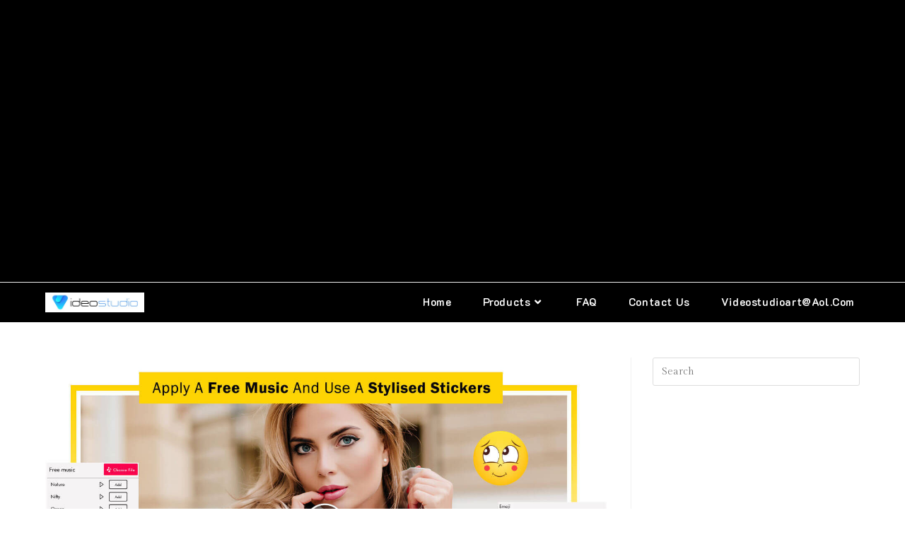

--- FILE ---
content_type: text/html; charset=UTF-8
request_url: https://videostudioart.com/how-to-use-video-editor-in-love-video-maker-with-music/love-video-maker-with-music9/
body_size: 20283
content:
<!DOCTYPE html>
<html class="html" lang="en">
<head>
	<meta charset="UTF-8">
	<link rel="profile" href="https://gmpg.org/xfn/11">

	<meta name='robots' content='index, follow, max-image-preview:large, max-snippet:-1, max-video-preview:-1' />
	<style>img:is([sizes="auto" i], [sizes^="auto," i]) { contain-intrinsic-size: 3000px 1500px }</style>
	<meta name="viewport" content="width=device-width, initial-scale=1">
	<!-- This site is optimized with the Yoast SEO plugin v26.7 - https://yoast.com/wordpress/plugins/seo/ -->
	<title>Love Video Maker With Music9 - VideoStudioArt</title><link rel="preload" as="style" href="https://fonts.googleapis.com/css?family=K2D%3A100%2C200%2C300%2C400%2C500%2C600%2C700%2C800%2C900%2C100i%2C200i%2C300i%2C400i%2C500i%2C600i%2C700i%2C800i%2C900i%7CGilda%20Display%3A100%2C100italic%2C200%2C200italic%2C300%2C300italic%2C400%2C400italic%2C500%2C500italic%2C600%2C600italic%2C700%2C700italic%2C800%2C800italic%2C900%2C900italic&#038;subset=latin&#038;display=swap" /><link rel="stylesheet" href="https://fonts.googleapis.com/css?family=K2D%3A100%2C200%2C300%2C400%2C500%2C600%2C700%2C800%2C900%2C100i%2C200i%2C300i%2C400i%2C500i%2C600i%2C700i%2C800i%2C900i%7CGilda%20Display%3A100%2C100italic%2C200%2C200italic%2C300%2C300italic%2C400%2C400italic%2C500%2C500italic%2C600%2C600italic%2C700%2C700italic%2C800%2C800italic%2C900%2C900italic&#038;subset=latin&#038;display=swap" media="print" onload="this.media='all'" /><noscript><link rel="stylesheet" href="https://fonts.googleapis.com/css?family=K2D%3A100%2C200%2C300%2C400%2C500%2C600%2C700%2C800%2C900%2C100i%2C200i%2C300i%2C400i%2C500i%2C600i%2C700i%2C800i%2C900i%7CGilda%20Display%3A100%2C100italic%2C200%2C200italic%2C300%2C300italic%2C400%2C400italic%2C500%2C500italic%2C600%2C600italic%2C700%2C700italic%2C800%2C800italic%2C900%2C900italic&#038;subset=latin&#038;display=swap" /></noscript><link rel="stylesheet" href="https://videostudioart.com/wp-content/cache/min/1/44ecdade9a8c2bf9f4bb0f51fb00db91.css" media="all" data-minify="1" />
	<meta name="description" content="Explore a wide range of creative tools at VideoStudioArt, including Cat Face Camera Editor, Coin Collection Challenge, Logo Maker, VideoFX Music Video Creator, Passport Photo ID Maker, and many more. Learn how to use these apps with detailed tutorials and enhance your photos, videos, and digital creativity." />
	<link rel="canonical" href="https://videostudioart.com/how-to-use-video-editor-in-love-video-maker-with-music/love-video-maker-with-music9/" />
	<meta property="og:locale" content="en_US" />
	<meta property="og:type" content="article" />
	<meta property="og:title" content="Love Video Maker With Music9 - VideoStudioArt" />
	<meta property="og:description" content="Explore a wide range of creative tools at VideoStudioArt, including Cat Face Camera Editor, Coin Collection Challenge, Logo Maker, VideoFX Music Video Creator, Passport Photo ID Maker, and many more. Learn how to use these apps with detailed tutorials and enhance your photos, videos, and digital creativity." />
	<meta property="og:url" content="https://videostudioart.com/how-to-use-video-editor-in-love-video-maker-with-music/love-video-maker-with-music9/" />
	<meta property="og:site_name" content="VideoStudioArt" />
	<meta property="og:image" content="https://videostudioart.com/how-to-use-video-editor-in-love-video-maker-with-music/love-video-maker-with-music9" />
	<meta property="og:image:width" content="1359" />
	<meta property="og:image:height" content="723" />
	<meta property="og:image:type" content="image/jpeg" />
	<meta name="twitter:card" content="summary_large_image" />
	<script type="application/ld+json" class="yoast-schema-graph">{"@context":"https://schema.org","@graph":[{"@type":"WebPage","@id":"https://videostudioart.com/how-to-use-video-editor-in-love-video-maker-with-music/love-video-maker-with-music9/","url":"https://videostudioart.com/how-to-use-video-editor-in-love-video-maker-with-music/love-video-maker-with-music9/","name":"Love Video Maker With Music9 - VideoStudioArt","isPartOf":{"@id":"https://videostudioart.com/#website"},"primaryImageOfPage":{"@id":"https://videostudioart.com/how-to-use-video-editor-in-love-video-maker-with-music/love-video-maker-with-music9/#primaryimage"},"image":{"@id":"https://videostudioart.com/how-to-use-video-editor-in-love-video-maker-with-music/love-video-maker-with-music9/#primaryimage"},"thumbnailUrl":"https://videostudioart.com/wp-content/uploads/2023/04/Love-Video-Maker-With-Music9-e1743051798562.jpg","datePublished":"2023-04-26T12:10:50+00:00","description":"Explore a wide range of creative tools at VideoStudioArt, including Cat Face Camera Editor, Coin Collection Challenge, Logo Maker, VideoFX Music Video Creator, Passport Photo ID Maker, and many more. Learn how to use these apps with detailed tutorials and enhance your photos, videos, and digital creativity.","breadcrumb":{"@id":"https://videostudioart.com/how-to-use-video-editor-in-love-video-maker-with-music/love-video-maker-with-music9/#breadcrumb"},"inLanguage":"en","potentialAction":[{"@type":"ReadAction","target":["https://videostudioart.com/how-to-use-video-editor-in-love-video-maker-with-music/love-video-maker-with-music9/"]}]},{"@type":"ImageObject","inLanguage":"en","@id":"https://videostudioart.com/how-to-use-video-editor-in-love-video-maker-with-music/love-video-maker-with-music9/#primaryimage","url":"https://videostudioart.com/wp-content/uploads/2023/04/Love-Video-Maker-With-Music9-e1743051798562.jpg","contentUrl":"https://videostudioart.com/wp-content/uploads/2023/04/Love-Video-Maker-With-Music9-e1743051798562.jpg","width":1359,"height":723},{"@type":"BreadcrumbList","@id":"https://videostudioart.com/how-to-use-video-editor-in-love-video-maker-with-music/love-video-maker-with-music9/#breadcrumb","itemListElement":[{"@type":"ListItem","position":1,"name":"Home","item":"https://videostudioart.com/"},{"@type":"ListItem","position":2,"name":"How To Use Video Editor In Love Video Maker With Music","item":"https://videostudioart.com/how-to-use-video-editor-in-love-video-maker-with-music/"},{"@type":"ListItem","position":3,"name":"Love Video Maker With Music9"}]},{"@type":"WebSite","@id":"https://videostudioart.com/#website","url":"https://videostudioart.com/","name":"VideoStudioArt","description":"Windows App Tutorials: Master Photo Editing, Video Creation &amp; More | VideoStudioArt","publisher":{"@id":"https://videostudioart.com/#organization"},"alternateName":"VideoStudioArt","potentialAction":[{"@type":"SearchAction","target":{"@type":"EntryPoint","urlTemplate":"https://videostudioart.com/?s={search_term_string}"},"query-input":{"@type":"PropertyValueSpecification","valueRequired":true,"valueName":"search_term_string"}}],"inLanguage":"en"},{"@type":"Organization","@id":"https://videostudioart.com/#organization","name":"VideoStudioArt","alternateName":"VideoStudioArt","url":"https://videostudioart.com/","logo":{"@type":"ImageObject","inLanguage":"en","@id":"https://videostudioart.com/#/schema/logo/image/","url":"https://videostudioart.com/wp-content/uploads/2025/09/videostudioart.jpg","contentUrl":"https://videostudioart.com/wp-content/uploads/2025/09/videostudioart.jpg","width":600,"height":120,"caption":"VideoStudioArt"},"image":{"@id":"https://videostudioart.com/#/schema/logo/image/"}}]}</script>
	<!-- / Yoast SEO plugin. -->


<link rel='dns-prefetch' href='//fonts.googleapis.com' />
<link href='https://fonts.gstatic.com' crossorigin rel='preconnect' />

<style id='wp-block-library-theme-inline-css'>
.wp-block-audio :where(figcaption){color:#555;font-size:13px;text-align:center}.is-dark-theme .wp-block-audio :where(figcaption){color:#ffffffa6}.wp-block-audio{margin:0 0 1em}.wp-block-code{border:1px solid #ccc;border-radius:4px;font-family:Menlo,Consolas,monaco,monospace;padding:.8em 1em}.wp-block-embed :where(figcaption){color:#555;font-size:13px;text-align:center}.is-dark-theme .wp-block-embed :where(figcaption){color:#ffffffa6}.wp-block-embed{margin:0 0 1em}.blocks-gallery-caption{color:#555;font-size:13px;text-align:center}.is-dark-theme .blocks-gallery-caption{color:#ffffffa6}:root :where(.wp-block-image figcaption){color:#555;font-size:13px;text-align:center}.is-dark-theme :root :where(.wp-block-image figcaption){color:#ffffffa6}.wp-block-image{margin:0 0 1em}.wp-block-pullquote{border-bottom:4px solid;border-top:4px solid;color:currentColor;margin-bottom:1.75em}.wp-block-pullquote cite,.wp-block-pullquote footer,.wp-block-pullquote__citation{color:currentColor;font-size:.8125em;font-style:normal;text-transform:uppercase}.wp-block-quote{border-left:.25em solid;margin:0 0 1.75em;padding-left:1em}.wp-block-quote cite,.wp-block-quote footer{color:currentColor;font-size:.8125em;font-style:normal;position:relative}.wp-block-quote:where(.has-text-align-right){border-left:none;border-right:.25em solid;padding-left:0;padding-right:1em}.wp-block-quote:where(.has-text-align-center){border:none;padding-left:0}.wp-block-quote.is-large,.wp-block-quote.is-style-large,.wp-block-quote:where(.is-style-plain){border:none}.wp-block-search .wp-block-search__label{font-weight:700}.wp-block-search__button{border:1px solid #ccc;padding:.375em .625em}:where(.wp-block-group.has-background){padding:1.25em 2.375em}.wp-block-separator.has-css-opacity{opacity:.4}.wp-block-separator{border:none;border-bottom:2px solid;margin-left:auto;margin-right:auto}.wp-block-separator.has-alpha-channel-opacity{opacity:1}.wp-block-separator:not(.is-style-wide):not(.is-style-dots){width:100px}.wp-block-separator.has-background:not(.is-style-dots){border-bottom:none;height:1px}.wp-block-separator.has-background:not(.is-style-wide):not(.is-style-dots){height:2px}.wp-block-table{margin:0 0 1em}.wp-block-table td,.wp-block-table th{word-break:normal}.wp-block-table :where(figcaption){color:#555;font-size:13px;text-align:center}.is-dark-theme .wp-block-table :where(figcaption){color:#ffffffa6}.wp-block-video :where(figcaption){color:#555;font-size:13px;text-align:center}.is-dark-theme .wp-block-video :where(figcaption){color:#ffffffa6}.wp-block-video{margin:0 0 1em}:root :where(.wp-block-template-part.has-background){margin-bottom:0;margin-top:0;padding:1.25em 2.375em}
</style>
<style id='classic-theme-styles-inline-css'>
/*! This file is auto-generated */
.wp-block-button__link{color:#fff;background-color:#32373c;border-radius:9999px;box-shadow:none;text-decoration:none;padding:calc(.667em + 2px) calc(1.333em + 2px);font-size:1.125em}.wp-block-file__button{background:#32373c;color:#fff;text-decoration:none}
</style>
<style id='global-styles-inline-css'>
:root{--wp--preset--aspect-ratio--square: 1;--wp--preset--aspect-ratio--4-3: 4/3;--wp--preset--aspect-ratio--3-4: 3/4;--wp--preset--aspect-ratio--3-2: 3/2;--wp--preset--aspect-ratio--2-3: 2/3;--wp--preset--aspect-ratio--16-9: 16/9;--wp--preset--aspect-ratio--9-16: 9/16;--wp--preset--color--black: #000000;--wp--preset--color--cyan-bluish-gray: #abb8c3;--wp--preset--color--white: #ffffff;--wp--preset--color--pale-pink: #f78da7;--wp--preset--color--vivid-red: #cf2e2e;--wp--preset--color--luminous-vivid-orange: #ff6900;--wp--preset--color--luminous-vivid-amber: #fcb900;--wp--preset--color--light-green-cyan: #7bdcb5;--wp--preset--color--vivid-green-cyan: #00d084;--wp--preset--color--pale-cyan-blue: #8ed1fc;--wp--preset--color--vivid-cyan-blue: #0693e3;--wp--preset--color--vivid-purple: #9b51e0;--wp--preset--gradient--vivid-cyan-blue-to-vivid-purple: linear-gradient(135deg,rgba(6,147,227,1) 0%,rgb(155,81,224) 100%);--wp--preset--gradient--light-green-cyan-to-vivid-green-cyan: linear-gradient(135deg,rgb(122,220,180) 0%,rgb(0,208,130) 100%);--wp--preset--gradient--luminous-vivid-amber-to-luminous-vivid-orange: linear-gradient(135deg,rgba(252,185,0,1) 0%,rgba(255,105,0,1) 100%);--wp--preset--gradient--luminous-vivid-orange-to-vivid-red: linear-gradient(135deg,rgba(255,105,0,1) 0%,rgb(207,46,46) 100%);--wp--preset--gradient--very-light-gray-to-cyan-bluish-gray: linear-gradient(135deg,rgb(238,238,238) 0%,rgb(169,184,195) 100%);--wp--preset--gradient--cool-to-warm-spectrum: linear-gradient(135deg,rgb(74,234,220) 0%,rgb(151,120,209) 20%,rgb(207,42,186) 40%,rgb(238,44,130) 60%,rgb(251,105,98) 80%,rgb(254,248,76) 100%);--wp--preset--gradient--blush-light-purple: linear-gradient(135deg,rgb(255,206,236) 0%,rgb(152,150,240) 100%);--wp--preset--gradient--blush-bordeaux: linear-gradient(135deg,rgb(254,205,165) 0%,rgb(254,45,45) 50%,rgb(107,0,62) 100%);--wp--preset--gradient--luminous-dusk: linear-gradient(135deg,rgb(255,203,112) 0%,rgb(199,81,192) 50%,rgb(65,88,208) 100%);--wp--preset--gradient--pale-ocean: linear-gradient(135deg,rgb(255,245,203) 0%,rgb(182,227,212) 50%,rgb(51,167,181) 100%);--wp--preset--gradient--electric-grass: linear-gradient(135deg,rgb(202,248,128) 0%,rgb(113,206,126) 100%);--wp--preset--gradient--midnight: linear-gradient(135deg,rgb(2,3,129) 0%,rgb(40,116,252) 100%);--wp--preset--font-size--small: 13px;--wp--preset--font-size--medium: 20px;--wp--preset--font-size--large: 36px;--wp--preset--font-size--x-large: 42px;--wp--preset--spacing--20: 0.44rem;--wp--preset--spacing--30: 0.67rem;--wp--preset--spacing--40: 1rem;--wp--preset--spacing--50: 1.5rem;--wp--preset--spacing--60: 2.25rem;--wp--preset--spacing--70: 3.38rem;--wp--preset--spacing--80: 5.06rem;--wp--preset--shadow--natural: 6px 6px 9px rgba(0, 0, 0, 0.2);--wp--preset--shadow--deep: 12px 12px 50px rgba(0, 0, 0, 0.4);--wp--preset--shadow--sharp: 6px 6px 0px rgba(0, 0, 0, 0.2);--wp--preset--shadow--outlined: 6px 6px 0px -3px rgba(255, 255, 255, 1), 6px 6px rgba(0, 0, 0, 1);--wp--preset--shadow--crisp: 6px 6px 0px rgba(0, 0, 0, 1);}:where(.is-layout-flex){gap: 0.5em;}:where(.is-layout-grid){gap: 0.5em;}body .is-layout-flex{display: flex;}.is-layout-flex{flex-wrap: wrap;align-items: center;}.is-layout-flex > :is(*, div){margin: 0;}body .is-layout-grid{display: grid;}.is-layout-grid > :is(*, div){margin: 0;}:where(.wp-block-columns.is-layout-flex){gap: 2em;}:where(.wp-block-columns.is-layout-grid){gap: 2em;}:where(.wp-block-post-template.is-layout-flex){gap: 1.25em;}:where(.wp-block-post-template.is-layout-grid){gap: 1.25em;}.has-black-color{color: var(--wp--preset--color--black) !important;}.has-cyan-bluish-gray-color{color: var(--wp--preset--color--cyan-bluish-gray) !important;}.has-white-color{color: var(--wp--preset--color--white) !important;}.has-pale-pink-color{color: var(--wp--preset--color--pale-pink) !important;}.has-vivid-red-color{color: var(--wp--preset--color--vivid-red) !important;}.has-luminous-vivid-orange-color{color: var(--wp--preset--color--luminous-vivid-orange) !important;}.has-luminous-vivid-amber-color{color: var(--wp--preset--color--luminous-vivid-amber) !important;}.has-light-green-cyan-color{color: var(--wp--preset--color--light-green-cyan) !important;}.has-vivid-green-cyan-color{color: var(--wp--preset--color--vivid-green-cyan) !important;}.has-pale-cyan-blue-color{color: var(--wp--preset--color--pale-cyan-blue) !important;}.has-vivid-cyan-blue-color{color: var(--wp--preset--color--vivid-cyan-blue) !important;}.has-vivid-purple-color{color: var(--wp--preset--color--vivid-purple) !important;}.has-black-background-color{background-color: var(--wp--preset--color--black) !important;}.has-cyan-bluish-gray-background-color{background-color: var(--wp--preset--color--cyan-bluish-gray) !important;}.has-white-background-color{background-color: var(--wp--preset--color--white) !important;}.has-pale-pink-background-color{background-color: var(--wp--preset--color--pale-pink) !important;}.has-vivid-red-background-color{background-color: var(--wp--preset--color--vivid-red) !important;}.has-luminous-vivid-orange-background-color{background-color: var(--wp--preset--color--luminous-vivid-orange) !important;}.has-luminous-vivid-amber-background-color{background-color: var(--wp--preset--color--luminous-vivid-amber) !important;}.has-light-green-cyan-background-color{background-color: var(--wp--preset--color--light-green-cyan) !important;}.has-vivid-green-cyan-background-color{background-color: var(--wp--preset--color--vivid-green-cyan) !important;}.has-pale-cyan-blue-background-color{background-color: var(--wp--preset--color--pale-cyan-blue) !important;}.has-vivid-cyan-blue-background-color{background-color: var(--wp--preset--color--vivid-cyan-blue) !important;}.has-vivid-purple-background-color{background-color: var(--wp--preset--color--vivid-purple) !important;}.has-black-border-color{border-color: var(--wp--preset--color--black) !important;}.has-cyan-bluish-gray-border-color{border-color: var(--wp--preset--color--cyan-bluish-gray) !important;}.has-white-border-color{border-color: var(--wp--preset--color--white) !important;}.has-pale-pink-border-color{border-color: var(--wp--preset--color--pale-pink) !important;}.has-vivid-red-border-color{border-color: var(--wp--preset--color--vivid-red) !important;}.has-luminous-vivid-orange-border-color{border-color: var(--wp--preset--color--luminous-vivid-orange) !important;}.has-luminous-vivid-amber-border-color{border-color: var(--wp--preset--color--luminous-vivid-amber) !important;}.has-light-green-cyan-border-color{border-color: var(--wp--preset--color--light-green-cyan) !important;}.has-vivid-green-cyan-border-color{border-color: var(--wp--preset--color--vivid-green-cyan) !important;}.has-pale-cyan-blue-border-color{border-color: var(--wp--preset--color--pale-cyan-blue) !important;}.has-vivid-cyan-blue-border-color{border-color: var(--wp--preset--color--vivid-cyan-blue) !important;}.has-vivid-purple-border-color{border-color: var(--wp--preset--color--vivid-purple) !important;}.has-vivid-cyan-blue-to-vivid-purple-gradient-background{background: var(--wp--preset--gradient--vivid-cyan-blue-to-vivid-purple) !important;}.has-light-green-cyan-to-vivid-green-cyan-gradient-background{background: var(--wp--preset--gradient--light-green-cyan-to-vivid-green-cyan) !important;}.has-luminous-vivid-amber-to-luminous-vivid-orange-gradient-background{background: var(--wp--preset--gradient--luminous-vivid-amber-to-luminous-vivid-orange) !important;}.has-luminous-vivid-orange-to-vivid-red-gradient-background{background: var(--wp--preset--gradient--luminous-vivid-orange-to-vivid-red) !important;}.has-very-light-gray-to-cyan-bluish-gray-gradient-background{background: var(--wp--preset--gradient--very-light-gray-to-cyan-bluish-gray) !important;}.has-cool-to-warm-spectrum-gradient-background{background: var(--wp--preset--gradient--cool-to-warm-spectrum) !important;}.has-blush-light-purple-gradient-background{background: var(--wp--preset--gradient--blush-light-purple) !important;}.has-blush-bordeaux-gradient-background{background: var(--wp--preset--gradient--blush-bordeaux) !important;}.has-luminous-dusk-gradient-background{background: var(--wp--preset--gradient--luminous-dusk) !important;}.has-pale-ocean-gradient-background{background: var(--wp--preset--gradient--pale-ocean) !important;}.has-electric-grass-gradient-background{background: var(--wp--preset--gradient--electric-grass) !important;}.has-midnight-gradient-background{background: var(--wp--preset--gradient--midnight) !important;}.has-small-font-size{font-size: var(--wp--preset--font-size--small) !important;}.has-medium-font-size{font-size: var(--wp--preset--font-size--medium) !important;}.has-large-font-size{font-size: var(--wp--preset--font-size--large) !important;}.has-x-large-font-size{font-size: var(--wp--preset--font-size--x-large) !important;}
:where(.wp-block-post-template.is-layout-flex){gap: 1.25em;}:where(.wp-block-post-template.is-layout-grid){gap: 1.25em;}
:where(.wp-block-columns.is-layout-flex){gap: 2em;}:where(.wp-block-columns.is-layout-grid){gap: 2em;}
:root :where(.wp-block-pullquote){font-size: 1.5em;line-height: 1.6;}
</style>












<script src="https://videostudioart.com/wp-includes/js/jquery/jquery.min.js?ver=3.7.1" id="jquery-core-js"></script>
<script src="https://videostudioart.com/wp-includes/js/jquery/jquery-migrate.min.js?ver=3.4.1" id="jquery-migrate-js"></script>
<style id="mystickymenu" type="text/css">#mysticky-nav { width:100%; position: static; height: auto !important; }#mysticky-nav.wrapfixed { position:fixed; left: 0px; margin-top:0px;  z-index: 99990; -webkit-transition: 0.3s; -moz-transition: 0.3s; -o-transition: 0.3s; transition: 0.3s; -ms-filter:"progid:DXImageTransform.Microsoft.Alpha(Opacity=90)"; filter: alpha(opacity=90); opacity:0.9; background-color: black;}#mysticky-nav.wrapfixed .myfixed{ background-color: black; position: relative;top: auto;left: auto;right: auto;}#mysticky-nav .myfixed { margin:0 auto; float:none; border:0px; background:none; max-width:100%; }</style>			<style type="text/css">
																															</style>
			<meta name="generator" content="Elementor 3.34.1; features: additional_custom_breakpoints; settings: css_print_method-external, google_font-enabled, font_display-auto">
			<style>
				.e-con.e-parent:nth-of-type(n+4):not(.e-lazyloaded):not(.e-no-lazyload),
				.e-con.e-parent:nth-of-type(n+4):not(.e-lazyloaded):not(.e-no-lazyload) * {
					background-image: none !important;
				}
				@media screen and (max-height: 1024px) {
					.e-con.e-parent:nth-of-type(n+3):not(.e-lazyloaded):not(.e-no-lazyload),
					.e-con.e-parent:nth-of-type(n+3):not(.e-lazyloaded):not(.e-no-lazyload) * {
						background-image: none !important;
					}
				}
				@media screen and (max-height: 640px) {
					.e-con.e-parent:nth-of-type(n+2):not(.e-lazyloaded):not(.e-no-lazyload),
					.e-con.e-parent:nth-of-type(n+2):not(.e-lazyloaded):not(.e-no-lazyload) * {
						background-image: none !important;
					}
				}
			</style>
			<link rel="icon" href="https://videostudioart.com/wp-content/uploads/2025/09/videostudioart.jpg" sizes="32x32" />
<link rel="icon" href="https://videostudioart.com/wp-content/uploads/2025/09/videostudioart.jpg" sizes="192x192" />
<link rel="apple-touch-icon" href="https://videostudioart.com/wp-content/uploads/2025/09/videostudioart.jpg" />
<meta name="msapplication-TileImage" content="https://videostudioart.com/wp-content/uploads/2025/09/videostudioart.jpg" />
		<style id="wp-custom-css">
			.readmorebutton{border :2px solid;padding :6px;background-color :#ff0008;color :#fff;text-decoration:none}		</style>
		<!-- OceanWP CSS -->
<style type="text/css">
/* Colors */body,.separate-layout,.has-parallax-footer:not(.separate-layout) #main{background-color:#ffffffb5}body .theme-button,body input[type="submit"],body button[type="submit"],body button,body .button,body div.wpforms-container-full .wpforms-form input[type=submit],body div.wpforms-container-full .wpforms-form button[type=submit],body div.wpforms-container-full .wpforms-form .wpforms-page-button,.woocommerce-cart .wp-element-button,.woocommerce-checkout .wp-element-button,.wp-block-button__link{border-color:#ffffff}body .theme-button:hover,body input[type="submit"]:hover,body button[type="submit"]:hover,body button:hover,body .button:hover,body div.wpforms-container-full .wpforms-form input[type=submit]:hover,body div.wpforms-container-full .wpforms-form input[type=submit]:active,body div.wpforms-container-full .wpforms-form button[type=submit]:hover,body div.wpforms-container-full .wpforms-form button[type=submit]:active,body div.wpforms-container-full .wpforms-form .wpforms-page-button:hover,body div.wpforms-container-full .wpforms-form .wpforms-page-button:active,.woocommerce-cart .wp-element-button:hover,.woocommerce-checkout .wp-element-button:hover,.wp-block-button__link:hover{border-color:#ffffff}/* OceanWP Style Settings CSS */.theme-button,input[type="submit"],button[type="submit"],button,.button,body div.wpforms-container-full .wpforms-form input[type=submit],body div.wpforms-container-full .wpforms-form button[type=submit],body div.wpforms-container-full .wpforms-form .wpforms-page-button{border-style:solid}.theme-button,input[type="submit"],button[type="submit"],button,.button,body div.wpforms-container-full .wpforms-form input[type=submit],body div.wpforms-container-full .wpforms-form button[type=submit],body div.wpforms-container-full .wpforms-form .wpforms-page-button{border-width:1px}form input[type="text"],form input[type="password"],form input[type="email"],form input[type="url"],form input[type="date"],form input[type="month"],form input[type="time"],form input[type="datetime"],form input[type="datetime-local"],form input[type="week"],form input[type="number"],form input[type="search"],form input[type="tel"],form input[type="color"],form select,form textarea,.woocommerce .woocommerce-checkout .select2-container--default .select2-selection--single{border-style:solid}body div.wpforms-container-full .wpforms-form input[type=date],body div.wpforms-container-full .wpforms-form input[type=datetime],body div.wpforms-container-full .wpforms-form input[type=datetime-local],body div.wpforms-container-full .wpforms-form input[type=email],body div.wpforms-container-full .wpforms-form input[type=month],body div.wpforms-container-full .wpforms-form input[type=number],body div.wpforms-container-full .wpforms-form input[type=password],body div.wpforms-container-full .wpforms-form input[type=range],body div.wpforms-container-full .wpforms-form input[type=search],body div.wpforms-container-full .wpforms-form input[type=tel],body div.wpforms-container-full .wpforms-form input[type=text],body div.wpforms-container-full .wpforms-form input[type=time],body div.wpforms-container-full .wpforms-form input[type=url],body div.wpforms-container-full .wpforms-form input[type=week],body div.wpforms-container-full .wpforms-form select,body div.wpforms-container-full .wpforms-form textarea{border-style:solid}form input[type="text"],form input[type="password"],form input[type="email"],form input[type="url"],form input[type="date"],form input[type="month"],form input[type="time"],form input[type="datetime"],form input[type="datetime-local"],form input[type="week"],form input[type="number"],form input[type="search"],form input[type="tel"],form input[type="color"],form select,form textarea{border-radius:3px}body div.wpforms-container-full .wpforms-form input[type=date],body div.wpforms-container-full .wpforms-form input[type=datetime],body div.wpforms-container-full .wpforms-form input[type=datetime-local],body div.wpforms-container-full .wpforms-form input[type=email],body div.wpforms-container-full .wpforms-form input[type=month],body div.wpforms-container-full .wpforms-form input[type=number],body div.wpforms-container-full .wpforms-form input[type=password],body div.wpforms-container-full .wpforms-form input[type=range],body div.wpforms-container-full .wpforms-form input[type=search],body div.wpforms-container-full .wpforms-form input[type=tel],body div.wpforms-container-full .wpforms-form input[type=text],body div.wpforms-container-full .wpforms-form input[type=time],body div.wpforms-container-full .wpforms-form input[type=url],body div.wpforms-container-full .wpforms-form input[type=week],body div.wpforms-container-full .wpforms-form select,body div.wpforms-container-full .wpforms-form textarea{border-radius:3px}/* Header */#site-logo #site-logo-inner,.oceanwp-social-menu .social-menu-inner,#site-header.full_screen-header .menu-bar-inner,.after-header-content .after-header-content-inner{height:55px}#site-navigation-wrap .dropdown-menu >li >a,#site-navigation-wrap .dropdown-menu >li >span.opl-logout-link,.oceanwp-mobile-menu-icon a,.mobile-menu-close,.after-header-content-inner >a{line-height:55px}#site-header,.has-transparent-header .is-sticky #site-header,.has-vh-transparent .is-sticky #site-header.vertical-header,#searchform-header-replace{background-color:#000000}#site-header.has-header-media .overlay-header-media{background-color:rgba(0,0,0,0.5)}#site-header{border-color:#000000}#site-logo #site-logo-inner a img,#site-header.center-header #site-navigation-wrap .middle-site-logo a img{max-width:140px}#site-logo a.site-logo-text{color:#ffffff}#site-navigation-wrap .dropdown-menu >li >a{padding:0 22px}#site-navigation-wrap .dropdown-menu >li >a,.oceanwp-mobile-menu-icon a,#searchform-header-replace-close{color:#ffffff}#site-navigation-wrap .dropdown-menu >li >a .owp-icon use,.oceanwp-mobile-menu-icon a .owp-icon use,#searchform-header-replace-close .owp-icon use{stroke:#ffffff}#site-navigation-wrap .dropdown-menu >li >a:hover,.oceanwp-mobile-menu-icon a:hover,#searchform-header-replace-close:hover{color:#ffffff}#site-navigation-wrap .dropdown-menu >li >a:hover .owp-icon use,.oceanwp-mobile-menu-icon a:hover .owp-icon use,#searchform-header-replace-close:hover .owp-icon use{stroke:#ffffff}#site-navigation-wrap .dropdown-menu >.current-menu-item >a,#site-navigation-wrap .dropdown-menu >.current-menu-ancestor >a,#site-navigation-wrap .dropdown-menu >.current-menu-item >a:hover,#site-navigation-wrap .dropdown-menu >.current-menu-ancestor >a:hover{color:#ffffff}/* Topbar */#top-bar-wrap,.oceanwp-top-bar-sticky{background-color:#000000}/* Blog CSS */.ocean-single-post-header ul.meta-item li a:hover{color:#333333}/* Footer Widgets */#footer-widgets{padding:0}#footer-widgets{background-color:rgba(34,34,34,0)}/* Typography */body{font-family:Arial,Helvetica,sans-serif;font-size:14px;line-height:1.8}h1,h2,h3,h4,h5,h6,.theme-heading,.widget-title,.oceanwp-widget-recent-posts-title,.comment-reply-title,.entry-title,.sidebar-box .widget-title{line-height:1.4}h1{font-size:23px;line-height:1.4}h2{font-size:20px;line-height:1.4}h3{font-size:18px;line-height:1.4}h4{font-size:17px;line-height:1.4}h5{font-size:14px;line-height:1.4}h6{font-size:15px;line-height:1.4}.page-header .page-header-title,.page-header.background-image-page-header .page-header-title{font-family:Arial,Helvetica,sans-serif;font-size:32px;line-height:1.4;font-weight:600}.page-header .page-subheading{font-size:15px;line-height:1.8}.site-breadcrumbs,.site-breadcrumbs a{font-size:13px;line-height:1.4}#top-bar-content,#top-bar-social-alt{font-size:12px;line-height:1.8}#site-logo a.site-logo-text{font-family:K2D;font-size:24px;line-height:1.8}#site-navigation-wrap .dropdown-menu >li >a,#site-header.full_screen-header .fs-dropdown-menu >li >a,#site-header.top-header #site-navigation-wrap .dropdown-menu >li >a,#site-header.center-header #site-navigation-wrap .dropdown-menu >li >a,#site-header.medium-header #site-navigation-wrap .dropdown-menu >li >a,.oceanwp-mobile-menu-icon a{font-family:K2D;font-size:15px;font-weight:600;text-transform:capitalize}.dropdown-menu ul li a.menu-link,#site-header.full_screen-header .fs-dropdown-menu ul.sub-menu li a{font-family:K2D;font-size:14px;line-height:1.2;letter-spacing:.6px;font-weight:400}.sidr-class-dropdown-menu li a,a.sidr-class-toggle-sidr-close,#mobile-dropdown ul li a,body #mobile-fullscreen ul li a{font-size:15px;line-height:1.8}.blog-entry.post .blog-entry-header .entry-title a{font-size:24px;line-height:1.4}.ocean-single-post-header .single-post-title{font-size:34px;line-height:1.4;letter-spacing:.6px}.ocean-single-post-header ul.meta-item li,.ocean-single-post-header ul.meta-item li a{font-size:13px;line-height:1.4;letter-spacing:.6px}.ocean-single-post-header .post-author-name,.ocean-single-post-header .post-author-name a{font-size:14px;line-height:1.4;letter-spacing:.6px}.ocean-single-post-header .post-author-description{font-size:12px;line-height:1.4;letter-spacing:.6px}.single-post .entry-title{line-height:1.4;letter-spacing:.6px}.single-post ul.meta li,.single-post ul.meta li a{font-size:14px;line-height:1.4;letter-spacing:.6px}.sidebar-box .widget-title,.sidebar-box.widget_block .wp-block-heading{font-size:13px;line-height:1;letter-spacing:1px}#footer-widgets .footer-box .widget-title{font-size:13px;line-height:1;letter-spacing:1px}#footer-bottom #copyright{font-size:12px;line-height:1}#footer-bottom #footer-bottom-menu{font-size:12px;line-height:1}.woocommerce-store-notice.demo_store{line-height:2;letter-spacing:1.5px}.demo_store .woocommerce-store-notice__dismiss-link{line-height:2;letter-spacing:1.5px}.woocommerce ul.products li.product li.title h2,.woocommerce ul.products li.product li.title a{font-size:14px;line-height:1.5}.woocommerce ul.products li.product li.category,.woocommerce ul.products li.product li.category a{font-size:12px;line-height:1}.woocommerce ul.products li.product .price{font-size:18px;line-height:1}.woocommerce ul.products li.product .button,.woocommerce ul.products li.product .product-inner .added_to_cart{font-size:12px;line-height:1.5;letter-spacing:1px}.woocommerce ul.products li.owp-woo-cond-notice span,.woocommerce ul.products li.owp-woo-cond-notice a{font-size:16px;line-height:1;letter-spacing:1px;font-weight:600;text-transform:capitalize}.woocommerce div.product .product_title{font-size:24px;line-height:1.4;letter-spacing:.6px}.woocommerce div.product p.price{font-size:36px;line-height:1}.woocommerce .owp-btn-normal .summary form button.button,.woocommerce .owp-btn-big .summary form button.button,.woocommerce .owp-btn-very-big .summary form button.button{font-size:12px;line-height:1.5;letter-spacing:1px;text-transform:uppercase}.woocommerce div.owp-woo-single-cond-notice span,.woocommerce div.owp-woo-single-cond-notice a{font-size:18px;line-height:2;letter-spacing:1.5px;font-weight:600;text-transform:capitalize}.ocean-preloader--active .preloader-after-content{font-size:20px;line-height:1.8;letter-spacing:.6px}
</style><noscript><style id="rocket-lazyload-nojs-css">.rll-youtube-player, [data-lazy-src]{display:none !important;}</style></noscript></head>

<body class="attachment wp-singular attachment-template-default single single-attachment postid-10256 attachmentid-10256 attachment-jpeg wp-custom-logo wp-embed-responsive wp-theme-oceanwp oceanwp-theme dropdown-mobile default-breakpoint has-sidebar content-right-sidebar has-topbar page-header-disabled has-breadcrumbs elementor-default elementor-kit-6863" itemscope="itemscope" itemtype="https://schema.org/WebPage">

	
	
	<div id="outer-wrap" class="site clr">

		<a class="skip-link screen-reader-text" href="#main">Skip to content</a>

		
		<div id="wrap" class="clr">

			

<div id="top-bar-wrap" class="clr">

	<div id="top-bar" class="clr container">

		
		<div id="top-bar-inner" class="clr">

			
	<div id="top-bar-content" class="clr has-content top-bar-centered">

		
		
			
				<span class="topbar-content">

							<div data-elementor-type="wp-post" data-elementor-id="11008" class="elementor elementor-11008" data-elementor-post-type="oceanwp_library">
						<section class="elementor-section elementor-top-section elementor-element elementor-element-ab17d21 elementor-section-boxed elementor-section-height-default elementor-section-height-default" data-id="ab17d21" data-element_type="section">
						<div class="elementor-container elementor-column-gap-default">
					<div class="elementor-column elementor-col-100 elementor-top-column elementor-element elementor-element-8717df5" data-id="8717df5" data-element_type="column">
			<div class="elementor-widget-wrap elementor-element-populated">
						<div class="elementor-element elementor-element-d2521e1 elementor-widget elementor-widget-text-editor" data-id="d2521e1" data-element_type="widget" data-widget_type="text-editor.default">
				<div class="elementor-widget-container">
									<p><script async src="https://pagead2.googlesyndication.com/pagead/js/adsbygoogle.js"></script><br /><!-- Queenloft_Horizontal --><br /><ins class="adsbygoogle" style="display: block;" data-ad-client="ca-pub-5597546398653803" data-ad-slot="7843561738" data-ad-format="auto" data-full-width-responsive="true"></ins><br /><script>
     (adsbygoogle = window.adsbygoogle || []).push({});
</script></p>								</div>
				</div>
					</div>
		</div>
					</div>
		</section>
				</div>
		
				</span>

				
	</div><!-- #top-bar-content -->



		</div><!-- #top-bar-inner -->

		
	</div><!-- #top-bar -->

</div><!-- #top-bar-wrap -->


			
<header id="site-header" class="minimal-header clr" data-height="55" itemscope="itemscope" itemtype="https://schema.org/WPHeader" role="banner">

	
					
			<div id="site-header-inner" class="clr container">

				
				

<div id="site-logo" class="clr" itemscope itemtype="https://schema.org/Brand" >

	
	<div id="site-logo-inner" class="clr">

		<a href="https://videostudioart.com/" class="custom-logo-link" rel="home"><img fetchpriority="high" width="600" height="120" src="data:image/svg+xml,%3Csvg%20xmlns='http://www.w3.org/2000/svg'%20viewBox='0%200%20600%20120'%3E%3C/svg%3E" class="custom-logo" alt="VideoStudioArt" decoding="async" data-lazy-src="https://videostudioart.com/wp-content/uploads/2025/09/videostudioart.jpg" /><noscript><img fetchpriority="high" width="600" height="120" src="https://videostudioart.com/wp-content/uploads/2025/09/videostudioart.jpg" class="custom-logo" alt="VideoStudioArt" decoding="async" /></noscript></a>
	</div><!-- #site-logo-inner -->

	
	
</div><!-- #site-logo -->

			<div id="site-navigation-wrap" class="clr">
			
			
			
			<nav id="site-navigation" class="navigation main-navigation clr" itemscope="itemscope" itemtype="https://schema.org/SiteNavigationElement" role="navigation" >

				<ul id="menu-main" class="main-menu dropdown-menu sf-menu"><li id="menu-item-7920" class="menu-item menu-item-type-post_type menu-item-object-page menu-item-home menu-item-7920"><a href="https://videostudioart.com/" class="menu-link"><span class="text-wrap">Home</span></a></li><li id="menu-item-7923" class="menu-item menu-item-type-custom menu-item-object-custom menu-item-has-children dropdown menu-item-7923 megamenu-li full-mega nav-no-click"><a class="menu-link"><span class="text-wrap">Products<i class="nav-arrow fa fa-angle-down" aria-hidden="true" role="img"></i></span></a>
<ul class="megamenu col-4 sub-menu">
	<li id="menu-item-8289" class="menu-item menu-item-type-post_type menu-item-object-page menu-item-8289"><a href="https://videostudioart.com/cat-face-camera-editor-tutorial/" class="menu-link"><span class="text-wrap">Cat Face Camera Editor</span></a></li>	<li id="menu-item-8290" class="menu-item menu-item-type-post_type menu-item-object-page menu-item-8290"><a href="https://videostudioart.com/coin-collection-challenge-tutorial/" class="menu-link"><span class="text-wrap">Coin Collection Challenge</span></a></li>	<li id="menu-item-8293" class="menu-item menu-item-type-post_type menu-item-object-page menu-item-8293"><a href="https://videostudioart.com/invitation-maker-rsvp-maker-tutorial/" class="menu-link"><span class="text-wrap">Invitation Maker RSVP Maker</span></a></li>	<li id="menu-item-8294" class="menu-item menu-item-type-post_type menu-item-object-page menu-item-8294"><a href="https://videostudioart.com/logo-maker-and-logo-generator-tutorial/" class="menu-link"><span class="text-wrap">Logo Maker And Logo Generator</span></a></li>	<li id="menu-item-8295" class="menu-item menu-item-type-post_type menu-item-object-page menu-item-8295"><a href="https://videostudioart.com/look-me-camera-funny-snappic-tutorial/" class="menu-link"><span class="text-wrap">Look Me Camera Funny SnapPic</span></a></li>	<li id="menu-item-8296" class="menu-item menu-item-type-post_type menu-item-object-page menu-item-8296"><a href="https://videostudioart.com/love-video-maker-with-music-tutorial/" class="menu-link"><span class="text-wrap">Love Video Maker With Music</span></a></li>	<li id="menu-item-8298" class="menu-item menu-item-type-post_type menu-item-object-page menu-item-8298"><a href="https://videostudioart.com/mp3-video-converter-pro-tutorial/" class="menu-link"><span class="text-wrap">MP3 Video Converter Pro</span></a></li>	<li id="menu-item-8299" class="menu-item menu-item-type-post_type menu-item-object-page menu-item-8299"><a href="https://videostudioart.com/passport-photo-id-maker-tutorial/" class="menu-link"><span class="text-wrap">Passport Photo ID Maker</span></a></li>	<li id="menu-item-8307" class="menu-item menu-item-type-post_type menu-item-object-page menu-item-8307"><a href="https://videostudioart.com/sweet-candy-selfie-sticker-tutorial/" class="menu-link"><span class="text-wrap">Sweet Candy – Selfie Sticker</span></a></li>	<li id="menu-item-8308" class="menu-item menu-item-type-post_type menu-item-object-page menu-item-8308"><a href="https://videostudioart.com/sweet-filter-foto-effect-tutorial/" class="menu-link"><span class="text-wrap">Sweet Filter – Foto Effect</span></a></li>	<li id="menu-item-8300" class="menu-item menu-item-type-post_type menu-item-object-page menu-item-8300"><a href="https://videostudioart.com/photo-music-video-tutorial/" class="menu-link"><span class="text-wrap">Photo + Music = Video</span></a></li>	<li id="menu-item-8304" class="menu-item menu-item-type-post_type menu-item-object-page menu-item-8304"><a href="https://videostudioart.com/rar-extractor-pro-tutorial/" class="menu-link"><span class="text-wrap">RAR Extractor Pro – Tutorial</span></a></li>	<li id="menu-item-8305" class="menu-item menu-item-type-post_type menu-item-object-page menu-item-8305"><a href="https://videostudioart.com/screenshot-easy-tutorial/" class="menu-link"><span class="text-wrap">Screenshot Easy Tutorial</span></a></li>	<li id="menu-item-8306" class="menu-item menu-item-type-post_type menu-item-object-page menu-item-8306"><a href="https://videostudioart.com/slideshow-movie-maker-video-with-music-tutorial/" class="menu-link"><span class="text-wrap">Slideshow Movie Maker – Video With Music</span></a></li>	<li id="menu-item-8310" class="menu-item menu-item-type-post_type menu-item-object-page menu-item-8310"><a href="https://videostudioart.com/videofx-music-video-creator-make-videos-with-effects-tutorial/" class="menu-link"><span class="text-wrap">VideoFX Music Video Creator : Make Videos with Effects</span></a></li>	<li id="menu-item-8311" class="menu-item menu-item-type-post_type menu-item-object-page menu-item-8311"><a href="https://videostudioart.com/zip-unlock-unpack-rar-open-zip-7zip-gzip-tutorial/" class="menu-link"><span class="text-wrap">Zip Unlock – Unpack RAR, open zip, 7zip, gzip</span></a></li>	<li id="menu-item-8292" class="menu-item menu-item-type-post_type menu-item-object-page menu-item-8292"><a href="https://videostudioart.com/film-maker-free-movie-maker-video-maker/" class="menu-link"><span class="text-wrap">Film Maker – Free Movie Maker &#038; Video Maker</span></a></li>	<li id="menu-item-8301" class="menu-item menu-item-type-post_type menu-item-object-page menu-item-8301"><a href="https://videostudioart.com/photo-editor-express-filters-effects/" class="menu-link"><span class="text-wrap">Photo Editor Express – Filters &#038; Effects</span></a></li>	<li id="menu-item-8302" class="menu-item menu-item-type-post_type menu-item-object-page menu-item-8302"><a href="https://videostudioart.com/photo-frames-offline-picture-editor-simple-and-private-sharing-tutorial/" class="menu-link"><span class="text-wrap">Photo Frames Offline – Picture Editor, Simple and Private Sharing</span></a></li>	<li id="menu-item-8288" class="menu-item menu-item-type-post_type menu-item-object-page menu-item-8288"><a href="https://videostudioart.com/avatar-creator-emoji-maker-avatar-stickers-cartoon-maker/" class="menu-link"><span class="text-wrap">Avatar Creator, Emoji Maker, Avatar Stickers &#038; Cartoon Maker</span></a></li>	<li id="menu-item-8303" class="menu-item menu-item-type-post_type menu-item-object-page menu-item-8303"><a href="https://videostudioart.com/pic-uploader-take-photos-upload-photos-from-camera-roll-and-send-anywhere-tutorial/" class="menu-link"><span class="text-wrap">Pic Uploader – Take Photos, Upload Photos from Camera Roll and Send Anywhere</span></a></li>	<li id="menu-item-8291" class="menu-item menu-item-type-post_type menu-item-object-page menu-item-8291"><a href="https://videostudioart.com/coloring-book-for-mandala-adult-color-diary-kids-color-book-coloring-expert-tutorial/" class="menu-link"><span class="text-wrap">Coloring Book for Mandala – Adult Color Diary, Kids Color Book &#038; Coloring Expert</span></a></li>	<li id="menu-item-10064" class="menu-item menu-item-type-post_type menu-item-object-page menu-item-10064"><a href="https://videostudioart.com/video-maker-and-editor-for-kids/" class="menu-link"><span class="text-wrap">Video Maker and Editor for Kids</span></a></li>	<li id="menu-item-9238" class="menu-item menu-item-type-post_type menu-item-object-page menu-item-9238"><a href="https://videostudioart.com/film-maker-free-movie-maker-video-maker/" class="menu-link"><span class="text-wrap">Film Maker – Free Movie Maker &#038; Video Maker</span></a></li></ul>
</li><li id="menu-item-7921" class="menu-item menu-item-type-custom menu-item-object-custom menu-item-7921"><a href="#FAQs" class="menu-link"><span class="text-wrap">FAQ</span></a></li><li id="menu-item-7922" class="menu-item menu-item-type-custom menu-item-object-custom menu-item-7922"><a href="#ContactUs" class="menu-link"><span class="text-wrap">Contact Us</span></a></li><li id="menu-item-6436" class="menu-item menu-item-type-custom menu-item-object-custom menu-item-6436"><a target="_blank" href="mailto:videostudioart@aol.com" class="menu-link"><span class="text-wrap">videostudioart@aol.com</span></a></li></ul>
			</nav><!-- #site-navigation -->

			
			
					</div><!-- #site-navigation-wrap -->
			
		
	
				
	
	<div class="oceanwp-mobile-menu-icon clr mobile-right">

		
		
		
		<a href="https://videostudioart.com/#mobile-menu-toggle" class="mobile-menu"  aria-label="Mobile Menu">
							<i class="fa fa-bars" aria-hidden="true"></i>
								<span class="oceanwp-text">Menu</span>
				<span class="oceanwp-close-text">Close</span>
						</a>

		
		
		
	</div><!-- #oceanwp-mobile-menu-navbar -->

	

			</div><!-- #site-header-inner -->

			
<div id="mobile-dropdown" class="clr" >

	<nav class="clr" itemscope="itemscope" itemtype="https://schema.org/SiteNavigationElement">

		<ul id="menu-main-1" class="menu"><li class="menu-item menu-item-type-post_type menu-item-object-page menu-item-home menu-item-7920"><a href="https://videostudioart.com/">Home</a></li>
<li class="menu-item menu-item-type-custom menu-item-object-custom menu-item-has-children menu-item-7923"><a>Products</a>
<ul class="sub-menu">
	<li class="menu-item menu-item-type-post_type menu-item-object-page menu-item-8289"><a href="https://videostudioart.com/cat-face-camera-editor-tutorial/">Cat Face Camera Editor</a></li>
	<li class="menu-item menu-item-type-post_type menu-item-object-page menu-item-8290"><a href="https://videostudioart.com/coin-collection-challenge-tutorial/">Coin Collection Challenge</a></li>
	<li class="menu-item menu-item-type-post_type menu-item-object-page menu-item-8293"><a href="https://videostudioart.com/invitation-maker-rsvp-maker-tutorial/">Invitation Maker RSVP Maker</a></li>
	<li class="menu-item menu-item-type-post_type menu-item-object-page menu-item-8294"><a href="https://videostudioart.com/logo-maker-and-logo-generator-tutorial/">Logo Maker And Logo Generator</a></li>
	<li class="menu-item menu-item-type-post_type menu-item-object-page menu-item-8295"><a href="https://videostudioart.com/look-me-camera-funny-snappic-tutorial/">Look Me Camera Funny SnapPic</a></li>
	<li class="menu-item menu-item-type-post_type menu-item-object-page menu-item-8296"><a href="https://videostudioart.com/love-video-maker-with-music-tutorial/">Love Video Maker With Music</a></li>
	<li class="menu-item menu-item-type-post_type menu-item-object-page menu-item-8298"><a href="https://videostudioart.com/mp3-video-converter-pro-tutorial/">MP3 Video Converter Pro</a></li>
	<li class="menu-item menu-item-type-post_type menu-item-object-page menu-item-8299"><a href="https://videostudioart.com/passport-photo-id-maker-tutorial/">Passport Photo ID Maker</a></li>
	<li class="menu-item menu-item-type-post_type menu-item-object-page menu-item-8307"><a href="https://videostudioart.com/sweet-candy-selfie-sticker-tutorial/">Sweet Candy – Selfie Sticker</a></li>
	<li class="menu-item menu-item-type-post_type menu-item-object-page menu-item-8308"><a href="https://videostudioart.com/sweet-filter-foto-effect-tutorial/">Sweet Filter – Foto Effect</a></li>
	<li class="menu-item menu-item-type-post_type menu-item-object-page menu-item-8300"><a href="https://videostudioart.com/photo-music-video-tutorial/">Photo + Music = Video</a></li>
	<li class="menu-item menu-item-type-post_type menu-item-object-page menu-item-8304"><a href="https://videostudioart.com/rar-extractor-pro-tutorial/">RAR Extractor Pro – Tutorial</a></li>
	<li class="menu-item menu-item-type-post_type menu-item-object-page menu-item-8305"><a href="https://videostudioart.com/screenshot-easy-tutorial/">Screenshot Easy Tutorial</a></li>
	<li class="menu-item menu-item-type-post_type menu-item-object-page menu-item-8306"><a href="https://videostudioart.com/slideshow-movie-maker-video-with-music-tutorial/">Slideshow Movie Maker – Video With Music</a></li>
	<li class="menu-item menu-item-type-post_type menu-item-object-page menu-item-8310"><a href="https://videostudioart.com/videofx-music-video-creator-make-videos-with-effects-tutorial/">VideoFX Music Video Creator : Make Videos with Effects</a></li>
	<li class="menu-item menu-item-type-post_type menu-item-object-page menu-item-8311"><a href="https://videostudioart.com/zip-unlock-unpack-rar-open-zip-7zip-gzip-tutorial/">Zip Unlock – Unpack RAR, open zip, 7zip, gzip</a></li>
	<li class="menu-item menu-item-type-post_type menu-item-object-page menu-item-8292"><a href="https://videostudioart.com/film-maker-free-movie-maker-video-maker/">Film Maker – Free Movie Maker &#038; Video Maker</a></li>
	<li class="menu-item menu-item-type-post_type menu-item-object-page menu-item-8301"><a href="https://videostudioart.com/photo-editor-express-filters-effects/">Photo Editor Express – Filters &#038; Effects</a></li>
	<li class="menu-item menu-item-type-post_type menu-item-object-page menu-item-8302"><a href="https://videostudioart.com/photo-frames-offline-picture-editor-simple-and-private-sharing-tutorial/">Photo Frames Offline – Picture Editor, Simple and Private Sharing</a></li>
	<li class="menu-item menu-item-type-post_type menu-item-object-page menu-item-8288"><a href="https://videostudioart.com/avatar-creator-emoji-maker-avatar-stickers-cartoon-maker/">Avatar Creator, Emoji Maker, Avatar Stickers &#038; Cartoon Maker</a></li>
	<li class="menu-item menu-item-type-post_type menu-item-object-page menu-item-8303"><a href="https://videostudioart.com/pic-uploader-take-photos-upload-photos-from-camera-roll-and-send-anywhere-tutorial/">Pic Uploader – Take Photos, Upload Photos from Camera Roll and Send Anywhere</a></li>
	<li class="menu-item menu-item-type-post_type menu-item-object-page menu-item-8291"><a href="https://videostudioart.com/coloring-book-for-mandala-adult-color-diary-kids-color-book-coloring-expert-tutorial/">Coloring Book for Mandala – Adult Color Diary, Kids Color Book &#038; Coloring Expert</a></li>
	<li class="menu-item menu-item-type-post_type menu-item-object-page menu-item-10064"><a href="https://videostudioart.com/video-maker-and-editor-for-kids/">Video Maker and Editor for Kids</a></li>
	<li class="menu-item menu-item-type-post_type menu-item-object-page menu-item-9238"><a href="https://videostudioart.com/film-maker-free-movie-maker-video-maker/">Film Maker – Free Movie Maker &#038; Video Maker</a></li>
</ul>
</li>
<li class="menu-item menu-item-type-custom menu-item-object-custom menu-item-7921"><a href="#FAQs">FAQ</a></li>
<li class="menu-item menu-item-type-custom menu-item-object-custom menu-item-7922"><a href="#ContactUs">Contact Us</a></li>
<li class="menu-item menu-item-type-custom menu-item-object-custom menu-item-6436"><a target="_blank" href="mailto:videostudioart@aol.com">videostudioart@aol.com</a></li>
</ul>
<div id="mobile-menu-search" class="clr">
	<form aria-label="Search this website" method="get" action="https://videostudioart.com/" class="mobile-searchform">
		<input aria-label="Insert search query" value="" class="field" id="ocean-mobile-search-1" type="search" name="s" autocomplete="off" placeholder="Search" />
		<button aria-label="Submit search" type="submit" class="searchform-submit">
			<i class=" icon-magnifier" aria-hidden="true" role="img"></i>		</button>
					</form>
</div><!-- .mobile-menu-search -->

	</nav>

</div>

			
			
		
		
</header><!-- #site-header -->


			
			<main id="main" class="site-main clr"  role="main">

				
	
	<div id="content-wrap" class="container clr">

		
		<div id="primary" class="content-area clr">

			
			<div id="content" class="site-content">

				
				
					<article class="image-attachment post-10256 attachment type-attachment status-inherit hentry entry">
						<p><img width="1359" height="723" src="data:image/svg+xml,%3Csvg%20xmlns='http://www.w3.org/2000/svg'%20viewBox='0%200%201359%20723'%3E%3C/svg%3E" class="attachment-full size-full" alt="" decoding="async" data-lazy-srcset="https://videostudioart.com/wp-content/uploads/2023/04/Love-Video-Maker-With-Music9-e1743051798562.jpg 1359w, https://videostudioart.com/wp-content/uploads/2023/04/Love-Video-Maker-With-Music9-e1743051798562-768x409.jpg 768w" data-lazy-sizes="(max-width: 1359px) 100vw, 1359px" data-lazy-src="https://videostudioart.com/wp-content/uploads/2023/04/Love-Video-Maker-With-Music9-e1743051798562.jpg" /><noscript><img width="1359" height="723" src="https://videostudioart.com/wp-content/uploads/2023/04/Love-Video-Maker-With-Music9-e1743051798562.jpg" class="attachment-full size-full" alt="" decoding="async" srcset="https://videostudioart.com/wp-content/uploads/2023/04/Love-Video-Maker-With-Music9-e1743051798562.jpg 1359w, https://videostudioart.com/wp-content/uploads/2023/04/Love-Video-Maker-With-Music9-e1743051798562-768x409.jpg 768w" sizes="(max-width: 1359px) 100vw, 1359px" /></noscript></p>
						<div class="entry clr">
														
<section id="comments" class="comments-area clr has-comments">

	
	
		<div id="respond" class="comment-respond">
		<h3 id="reply-title" class="comment-reply-title">Leave a Reply <small><a rel="nofollow" id="cancel-comment-reply-link" href="/how-to-use-video-editor-in-love-video-maker-with-music/love-video-maker-with-music9/#respond" style="display:none;">Cancel reply</a></small></h3><form action="https://videostudioart.com/wp-comments-post.php" method="post" id="commentform" class="comment-form"><div class="comment-textarea"><label for="comment" class="screen-reader-text">Comment</label><textarea name="comment" id="comment" cols="39" rows="4" tabindex="0" class="textarea-comment" placeholder="Your comment here..."></textarea></div><div class="comment-form-author"><label for="author" class="screen-reader-text">Enter your name or username to comment</label><input type="text" name="author" id="author" value="" placeholder="Name (required)" size="22" tabindex="0" aria-required="true" class="input-name" /></div>
<div class="comment-form-email"><label for="email" class="screen-reader-text">Enter your email address to comment</label><input type="text" name="email" id="email" value="" placeholder="Email (required)" size="22" tabindex="0" aria-required="true" class="input-email" /></div>
<div class="comment-form-url"><label for="url" class="screen-reader-text">Enter your website URL (optional)</label><input type="text" name="url" id="url" value="" placeholder="Website" size="22" tabindex="0" class="input-website" /></div>
<p class="comment-form-cookies-consent"><input id="wp-comment-cookies-consent" name="wp-comment-cookies-consent" type="checkbox" value="yes" /> <label for="wp-comment-cookies-consent">Save my name, email, and website in this browser for the next time I comment.</label></p>
<p class="form-submit"><input name="submit" type="submit" id="comment-submit" class="submit" value="Post Comment" /> <input type='hidden' name='comment_post_ID' value='10256' id='comment_post_ID' />
<input type='hidden' name='comment_parent' id='comment_parent' value='0' />
</p></form>	</div><!-- #respond -->
	
</section><!-- #comments -->
						</div><!-- .entry -->
					</article><!-- #post -->

				
				
			</div><!-- #content -->

			
		</div><!-- #primary -->

		

<aside id="right-sidebar" class="sidebar-container widget-area sidebar-primary" itemscope="itemscope" itemtype="https://schema.org/WPSideBar" role="complementary" aria-label="Primary Sidebar">

	
	<div id="right-sidebar-inner" class="clr">

		<div id="search-2" class="sidebar-box widget_search clr">
<form aria-label="Search this website" role="search" method="get" class="searchform" action="https://videostudioart.com/">	
	<input aria-label="Insert search query" type="search" id="ocean-search-form-2" class="field" autocomplete="off" placeholder="Search" name="s">
		</form>
</div><div id="text-3" class="sidebar-box widget_text clr">			<div class="textwidget"><p><script async src="https://pagead2.googlesyndication.com/pagead/js/adsbygoogle.js"></script><br />
<!-- VideoStudio_Square --><br />
<ins class="adsbygoogle" style="display: block;" data-ad-client="ca-pub-5597546398653803" data-ad-slot="4594845194" data-ad-format="auto" data-full-width-responsive="true"></ins><br />
<script>
(adsbygoogle = window.adsbygoogle || []).push({});
</script></p>
</div>
		</div>
		<div id="recent-posts-2" class="sidebar-box widget_recent_entries clr">
		<h4 class="widget-title">Recent Posts</h4>
		<ul>
											<li>
					<a href="https://videostudioart.com/how-to-use-grid-collage-on-look-me-camera-funny-snappic/">How to use Grid Collage on Look Me Camera Funny SnapPic</a>
									</li>
											<li>
					<a href="https://videostudioart.com/how-to-use-art-effect-on-look-me-camera-funny-snappic/">How to use Art Effect on Look Me Camera Funny SnapPic</a>
									</li>
											<li>
					<a href="https://videostudioart.com/how-to-use-gallery-on-look-me-camera-funny-snappic/">How to use Gallery on Look Me Camera Funny SnapPic</a>
									</li>
											<li>
					<a href="https://videostudioart.com/how-to-use-camera-on-look-me-camera-funny-snappic/">How to use Camera on Look Me Camera Funny SnapPic</a>
									</li>
											<li>
					<a href="https://videostudioart.com/how-to-use-video-editor-in-love-video-maker-with-music/">How To Use Video Editor In Love Video Maker With Music</a>
									</li>
					</ul>

		</div><div id="text-4" class="sidebar-box widget_text clr">			<div class="textwidget"><p><script async src="https://pagead2.googlesyndication.com/pagead/js/adsbygoogle.js"></script><br />
<!-- VideoStudio_V --><br />
<ins class="adsbygoogle"
style="display:block"
data-ad-client="ca-pub-5597546398653803"
data-ad-slot="9655600189"
data-ad-format="auto"
data-full-width-responsive="true"></ins><br />
<script>
(adsbygoogle = window.adsbygoogle || []).push({});
</script></p>
</div>
		</div>
	</div><!-- #sidebar-inner -->

	
</aside><!-- #right-sidebar -->


	</div><!-- #content-wrap -->

	

	</main><!-- #main -->

	
	
	
		
<footer id="footer" class="site-footer" itemscope="itemscope" itemtype="https://schema.org/WPFooter" role="contentinfo">

	
	<div id="footer-inner" class="clr">

		

<div id="footer-widgets" class="oceanwp-row clr tablet-2-col mobile-1-col">

	
	<div class="footer-widgets-inner">

				<div data-elementor-type="wp-post" data-elementor-id="4956" class="elementor elementor-4956" data-elementor-post-type="oceanwp_library">
						<section class="elementor-section elementor-top-section elementor-element elementor-element-3204f805 elementor-section-content-middle FAQs elementor-section-boxed elementor-section-height-default elementor-section-height-default" data-id="3204f805" data-element_type="section" id="FAQs" data-settings="{&quot;background_background&quot;:&quot;gradient&quot;}">
						<div class="elementor-container elementor-column-gap-no">
					<div class="elementor-column elementor-col-100 elementor-top-column elementor-element elementor-element-2a456c40" data-id="2a456c40" data-element_type="column">
			<div class="elementor-widget-wrap elementor-element-populated">
						<div class="elementor-element elementor-element-5c880dd2 elementor-widget elementor-widget-heading" data-id="5c880dd2" data-element_type="widget" data-widget_type="heading.default">
				<div class="elementor-widget-container">
					<h4 class="elementor-heading-title elementor-size-default">FAQ</h4>				</div>
				</div>
				<div class="elementor-element elementor-element-33b2b0d elementor-widget elementor-widget-toggle" data-id="33b2b0d" data-element_type="widget" data-widget_type="toggle.default">
				<div class="elementor-widget-container">
							<div class="elementor-toggle">
							<div class="elementor-toggle-item">
					<div id="elementor-tab-title-5421" class="elementor-tab-title" data-tab="1" role="button" aria-controls="elementor-tab-content-5421" aria-expanded="false">
												<span class="elementor-toggle-icon elementor-toggle-icon-right" aria-hidden="true">
															<span class="elementor-toggle-icon-closed"><i class="fas fa-caret-right"></i></span>
								<span class="elementor-toggle-icon-opened"><i class="elementor-toggle-icon-opened fas fa-caret-up"></i></span>
													</span>
												<a class="elementor-toggle-title" tabindex="0">I wish to make a continuous trail of my videos so as to make them presentable simultaneously. Is there any way to reduce the plethora of procedures and get it done rather easily?</a>
					</div>

					<div id="elementor-tab-content-5421" class="elementor-tab-content elementor-clearfix" data-tab="1" role="region" aria-labelledby="elementor-tab-title-5421"><p><span style="font-weight: 400;">We are here to cater to your needs perfectly with our fascinating application, <a href="https://videostudioart.com/slideshow-movie-maker-video-with-music-tutorial/">“</a></span><b>Slideshow Movie Maker”. </b><span style="font-weight: 400;">It will help you to make the said trail of videos and edit them simultaneously as per your requirements. The slideshow will shower every video in the trail with a lot of beautiful effects and portray them in the best possible manner.</span></p></div>
				</div>
							<div class="elementor-toggle-item">
					<div id="elementor-tab-title-5422" class="elementor-tab-title" data-tab="2" role="button" aria-controls="elementor-tab-content-5422" aria-expanded="false">
												<span class="elementor-toggle-icon elementor-toggle-icon-right" aria-hidden="true">
															<span class="elementor-toggle-icon-closed"><i class="fas fa-caret-right"></i></span>
								<span class="elementor-toggle-icon-opened"><i class="elementor-toggle-icon-opened fas fa-caret-up"></i></span>
													</span>
												<a class="elementor-toggle-title" tabindex="0">HOW DO I TAKE MY MIND OFF THE CHAOS OF THE HECTIC WORK SCHEDULE?</a>
					</div>

					<div id="elementor-tab-content-5422" class="elementor-tab-content elementor-clearfix" data-tab="2" role="region" aria-labelledby="elementor-tab-title-5422"><p><span style="font-weight: 400;">If you are fond of drawing, doodling, and sketching then portray your creativity using our coloring apps in your leisure time. These applications facilitate the users or provide a platform to the users for showcasing their artistic skills. Try our <a href="https://videostudioart.com/coloring-book-for-mandala-adult-color-diary-kids-color-book-coloring-expert-tutorial/">&#8220;<strong>Coloring Book For Mandala&#8221;</strong> </a>for making the best use of your free time. </span></p></div>
				</div>
							<div class="elementor-toggle-item">
					<div id="elementor-tab-title-5423" class="elementor-tab-title" data-tab="3" role="button" aria-controls="elementor-tab-content-5423" aria-expanded="false">
												<span class="elementor-toggle-icon elementor-toggle-icon-right" aria-hidden="true">
															<span class="elementor-toggle-icon-closed"><i class="fas fa-caret-right"></i></span>
								<span class="elementor-toggle-icon-opened"><i class="elementor-toggle-icon-opened fas fa-caret-up"></i></span>
													</span>
												<a class="elementor-toggle-title" tabindex="0"> I have an urgent need of getting prototypes for invitations I need to send for an occasion. Is there any way I can try that in the comfort of my home?</a>
					</div>

					<div id="elementor-tab-content-5423" class="elementor-tab-content elementor-clearfix" data-tab="3" role="region" aria-labelledby="elementor-tab-title-5423"><p><span style="font-weight: 400;">You have the option of creating customized invitations for any occasion through our fully-loaded features of the user-friendly application of <a href="https://videostudioart.com/invitation-maker-rsvp-maker-tutorial/"><strong>“Invitation Maker: RSVP”.</strong></a> You can create and edit the invitations to whatever degree it’s required and you are good to go. </span></p></div>
				</div>
							<div class="elementor-toggle-item">
					<div id="elementor-tab-title-5424" class="elementor-tab-title" data-tab="4" role="button" aria-controls="elementor-tab-content-5424" aria-expanded="false">
												<span class="elementor-toggle-icon elementor-toggle-icon-right" aria-hidden="true">
															<span class="elementor-toggle-icon-closed"><i class="fas fa-caret-right"></i></span>
								<span class="elementor-toggle-icon-opened"><i class="elementor-toggle-icon-opened fas fa-caret-up"></i></span>
													</span>
												<a class="elementor-toggle-title" tabindex="0">HOW CAN I CREATE CAPTIVATING LOGOS OR CREATIVE ADVERTISEMENTS FOR FREE?</a>
					</div>

					<div id="elementor-tab-content-5424" class="elementor-tab-content elementor-clearfix" data-tab="4" role="region" aria-labelledby="elementor-tab-title-5424"><p><span style="font-weight: 400;">Download our<a href="https://videostudioart.com/logo-maker-and-logo-generator-tutorial/"><strong>&#8220;Logo Maker and Logo Generator</strong></a>&#8221; app for free and there is a palette of logo designs for you to choose from. Use the templates or create a logo by yourself. You can even design astonishing advertisements for your business to flourish. This user-friendly, fully-curated application lets you download unlimited creations for free. </span></p></div>
				</div>
							<div class="elementor-toggle-item">
					<div id="elementor-tab-title-5425" class="elementor-tab-title" data-tab="5" role="button" aria-controls="elementor-tab-content-5425" aria-expanded="false">
												<span class="elementor-toggle-icon elementor-toggle-icon-right" aria-hidden="true">
															<span class="elementor-toggle-icon-closed"><i class="fas fa-caret-right"></i></span>
								<span class="elementor-toggle-icon-opened"><i class="elementor-toggle-icon-opened fas fa-caret-up"></i></span>
													</span>
												<a class="elementor-toggle-title" tabindex="0">How can I beautify my photos easily so I can upload them on social media platforms?</a>
					</div>

					<div id="elementor-tab-content-5425" class="elementor-tab-content elementor-clearfix" data-tab="5" role="region" aria-labelledby="elementor-tab-title-5425"><p><span style="font-weight: 400;">Download our <a href="http://Download our Sweet Candy - Selfie, Sticker application to enhance every bit of the photo you wish to edit. You can add words to express your mind and stickers according to the mood of the photo. You can even alter the photo pretty artistically using all the beautiful features this application has to provide. We assure you that our application will take care of all your editing needs in the best way." data-wplink-url-error="true">&#8220;</a></span><b>Sweet Candy &#8211; Selfie, Sticker&#8221; </b><span style="font-weight: 400;">application to enhance every bit of the photo you wish to edit. You can add words to express your mind and stickers according to the mood of the photo. You can even alter the photo pretty artistically using all the beautiful features this application has to provide. We assure you that our application will take care of all your editing needs in the best way.</span></p></div>
				</div>
								</div>
						</div>
				</div>
					</div>
		</div>
					</div>
		</section>
				<section class="elementor-section elementor-top-section elementor-element elementor-element-99a105e ContactUs elementor-section-boxed elementor-section-height-default elementor-section-height-default" data-id="99a105e" data-element_type="section" id="ContactUs">
						<div class="elementor-container elementor-column-gap-default">
					<div class="elementor-column elementor-col-25 elementor-top-column elementor-element elementor-element-72ad247" data-id="72ad247" data-element_type="column">
			<div class="elementor-widget-wrap">
							</div>
		</div>
				<div class="elementor-column elementor-col-50 elementor-top-column elementor-element elementor-element-3d35c5d" data-id="3d35c5d" data-element_type="column">
			<div class="elementor-widget-wrap elementor-element-populated">
						<div class="elementor-element elementor-element-617ff1c elementor-widget elementor-widget-heading" data-id="617ff1c" data-element_type="widget" data-widget_type="heading.default">
				<div class="elementor-widget-container">
					<h2 class="elementor-heading-title elementor-size-default">Contact Us</h2>				</div>
				</div>
				<div class="elementor-element elementor-element-8415df2 elementor-widget-divider--view-line elementor-widget elementor-widget-divider" data-id="8415df2" data-element_type="widget" data-widget_type="divider.default">
				<div class="elementor-widget-container">
							<div class="elementor-divider">
			<span class="elementor-divider-separator">
						</span>
		</div>
						</div>
				</div>
				<div class="elementor-element elementor-element-8e2f287 elementor-button-align-stretch elementor-widget elementor-widget-form" data-id="8e2f287" data-element_type="widget" data-settings="{&quot;step_next_label&quot;:&quot;Next&quot;,&quot;step_previous_label&quot;:&quot;Previous&quot;,&quot;button_width&quot;:&quot;100&quot;,&quot;step_type&quot;:&quot;number_text&quot;,&quot;step_icon_shape&quot;:&quot;circle&quot;}" data-widget_type="form.default">
				<div class="elementor-widget-container">
							<form class="elementor-form" method="post" name="New Form" aria-label="New Form">
			<input type="hidden" name="post_id" value="4956"/>
			<input type="hidden" name="form_id" value="8e2f287"/>
			<input type="hidden" name="referer_title" value="How To Video Edit Using Movie Maker for Kids - VideoStudioArt" />

							<input type="hidden" name="queried_id" value="7152"/>
			
			<div class="elementor-form-fields-wrapper elementor-labels-above">
								<div class="elementor-field-type-text elementor-field-group elementor-column elementor-field-group-name elementor-col-100">
												<label for="form-field-name" class="elementor-field-label">
								Name							</label>
														<input size="1" type="text" name="form_fields[name]" id="form-field-name" class="elementor-field elementor-size-sm  elementor-field-textual" placeholder="Name">
											</div>
								<div class="elementor-field-type-email elementor-field-group elementor-column elementor-field-group-email elementor-col-100 elementor-field-required">
												<label for="form-field-email" class="elementor-field-label">
								Email							</label>
														<input size="1" type="email" name="form_fields[email]" id="form-field-email" class="elementor-field elementor-size-sm  elementor-field-textual" placeholder="Email" required="required">
											</div>
								<div class="elementor-field-type-textarea elementor-field-group elementor-column elementor-field-group-message elementor-col-100">
												<label for="form-field-message" class="elementor-field-label">
								Message							</label>
						<textarea class="elementor-field-textual elementor-field  elementor-size-sm" name="form_fields[message]" id="form-field-message" rows="4" placeholder="Message"></textarea>				</div>
								<div class="elementor-field-group elementor-column elementor-field-type-submit elementor-col-100 e-form__buttons">
					<button class="elementor-button elementor-size-sm" type="submit">
						<span class="elementor-button-content-wrapper">
																						<span class="elementor-button-text">Send</span>
													</span>
					</button>
				</div>
			</div>
		</form>
						</div>
				</div>
					</div>
		</div>
				<div class="elementor-column elementor-col-25 elementor-top-column elementor-element elementor-element-04b1537" data-id="04b1537" data-element_type="column">
			<div class="elementor-widget-wrap">
							</div>
		</div>
					</div>
		</section>
				<section class="elementor-section elementor-top-section elementor-element elementor-element-14cf6dc elementor-section-boxed elementor-section-height-default elementor-section-height-default" data-id="14cf6dc" data-element_type="section">
						<div class="elementor-container elementor-column-gap-default">
					<div class="elementor-column elementor-col-100 elementor-top-column elementor-element elementor-element-35b578b" data-id="35b578b" data-element_type="column">
			<div class="elementor-widget-wrap elementor-element-populated">
						<div class="elementor-element elementor-element-0f213c7 elementor-widget elementor-widget-text-editor" data-id="0f213c7" data-element_type="widget" data-widget_type="text-editor.default">
				<div class="elementor-widget-container">
									<p><script async src="https://pagead2.googlesyndication.com/pagead/js/adsbygoogle.js"></script><br /><!-- Queenloft_Horizontal --><br /><ins class="adsbygoogle" style="display: block;" data-ad-client="ca-pub-5597546398653803" data-ad-slot="7843561738" data-ad-format="auto" data-full-width-responsive="true"></ins><br /><script>
     (adsbygoogle = window.adsbygoogle || []).push({});
</script></p>								</div>
				</div>
					</div>
		</div>
					</div>
		</section>
				<section class="elementor-section elementor-top-section elementor-element elementor-element-00b760b elementor-section-boxed elementor-section-height-default elementor-section-height-default" data-id="00b760b" data-element_type="section" data-settings="{&quot;background_background&quot;:&quot;classic&quot;}">
						<div class="elementor-container elementor-column-gap-default">
					<div class="elementor-column elementor-col-33 elementor-top-column elementor-element elementor-element-836ec26" data-id="836ec26" data-element_type="column">
			<div class="elementor-widget-wrap elementor-element-populated">
						<div class="elementor-element elementor-element-80503f8 elementor-widget elementor-widget-theme-site-logo elementor-widget-image" data-id="80503f8" data-element_type="widget" data-widget_type="theme-site-logo.default">
				<div class="elementor-widget-container">
											<a href="https://videostudioart.com">
			<img width="600" height="120" src="data:image/svg+xml,%3Csvg%20xmlns='http://www.w3.org/2000/svg'%20viewBox='0%200%20600%20120'%3E%3C/svg%3E" class="attachment-full size-full wp-image-13134" alt="" data-lazy-src="https://videostudioart.com/wp-content/uploads/2025/09/videostudioart.jpg" /><noscript><img width="600" height="120" src="https://videostudioart.com/wp-content/uploads/2025/09/videostudioart.jpg" class="attachment-full size-full wp-image-13134" alt="" /></noscript>				</a>
											</div>
				</div>
				<div class="elementor-element elementor-element-47cdc03 elementor-widget elementor-widget-text-editor" data-id="47cdc03" data-element_type="widget" data-widget_type="text-editor.default">
				<div class="elementor-widget-container">
									<p data-start="645" data-end="841">Discover a suite of free Windows apps by VideoStudioArt, including tools for creating slideshows, editing photos, making invitations, and adding fun effects to your videos.</p>								</div>
				</div>
				<div class="elementor-element elementor-element-9c74da4 e-grid-align-left elementor-shape-rounded elementor-grid-0 elementor-widget elementor-widget-social-icons" data-id="9c74da4" data-element_type="widget" data-widget_type="social-icons.default">
				<div class="elementor-widget-container">
							<div class="elementor-social-icons-wrapper elementor-grid" role="list">
							<span class="elementor-grid-item" role="listitem">
					<a class="elementor-icon elementor-social-icon elementor-social-icon-facebook elementor-repeater-item-e97ce0d" href="#" target="_blank">
						<span class="elementor-screen-only">Facebook</span>
						<i aria-hidden="true" class="fab fa-facebook"></i>					</a>
				</span>
							<span class="elementor-grid-item" role="listitem">
					<a class="elementor-icon elementor-social-icon elementor-social-icon-instagram elementor-repeater-item-29a7acb" href="#" target="_blank">
						<span class="elementor-screen-only">Instagram</span>
						<i aria-hidden="true" class="fab fa-instagram"></i>					</a>
				</span>
							<span class="elementor-grid-item" role="listitem">
					<a class="elementor-icon elementor-social-icon elementor-social-icon-twitter elementor-repeater-item-8b56f49" href="#" target="_blank">
						<span class="elementor-screen-only">Twitter</span>
						<i aria-hidden="true" class="fab fa-twitter"></i>					</a>
				</span>
					</div>
						</div>
				</div>
					</div>
		</div>
				<div class="elementor-column elementor-col-33 elementor-top-column elementor-element elementor-element-2f5f983" data-id="2f5f983" data-element_type="column">
			<div class="elementor-widget-wrap elementor-element-populated">
						<div class="elementor-element elementor-element-d14daf5 elementor-widget elementor-widget-text-editor" data-id="d14daf5" data-element_type="widget" data-widget_type="text-editor.default">
				<div class="elementor-widget-container">
									<ul><li><a href="https://videostudioart.com/sweet-candy-selfie-sticker-tutorial/">Sweet Candy &#8211; Selfie, Sticker</a></li><li><a href="https://videostudioart.com/videofx-music-video-creator-make-videos-with-effects-tutorial/">VideoFX Music Video</a></li><li><a href="https://videostudioart.com/movie-maker-for-kids-tutorial/">Movie Maker for Kids</a></li><li><a href="https://videostudioart.com/photo-music-video-tutorial/">Photo + Music = Video</a></li><li><a href="https://videostudioart.com/sweet-filter-foto-effect-tutorial/">Sweet Filter &#8211; Foto Effect</a></li><li><a href="https://videostudioart.com/slideshow-movie-maker-video-with-music-tutorial/">Slideshow Movie Maker</a></li></ul>								</div>
				</div>
					</div>
		</div>
				<div class="elementor-column elementor-col-33 elementor-top-column elementor-element elementor-element-899c521" data-id="899c521" data-element_type="column">
			<div class="elementor-widget-wrap elementor-element-populated">
						<div class="elementor-element elementor-element-b3ef2b7 elementor-widget elementor-widget-text-editor" data-id="b3ef2b7" data-element_type="widget" data-widget_type="text-editor.default">
				<div class="elementor-widget-container">
									<ul><li><a href="https://videostudioart.com/cat-face-camera-editor-tutorial/">Cat Face Camera Editor</a></li><li><a href="https://videostudioart.com/coloring-book-for-mandala-adult-color-diary-kids-color-book-coloring-expert-tutorial/">Coloring Book for Mandala App</a></li><li><a href="https://videostudioart.com/look-me-camera-funny-snappic-tutorial/">Look Me Camera Funny SnapPic</a></li><li><a href="https://videostudioart.com/pic-uploader-take-photos-upload-photos-from-camera-roll-and-send-anywhere-tutorial/">Pic Uploader &#8211; Take Photos</a></li><li><a href="https://videostudioart.com/screenshot-easy-tutorial/">Screenshot Easy</a></li><li><a href="https://videostudioart.com/logo-maker-and-logo-generator-tutorial/">Logo Maker &amp; Logo Generator</a></li></ul>								</div>
				</div>
					</div>
		</div>
					</div>
		</section>
				</div>
		
	</div><!-- .container -->

	
</div><!-- #footer-widgets -->



<div id="footer-bottom" class="clr no-footer-nav">

	
	<div id="footer-bottom-inner" class="container clr">

		
		
			<div id="copyright" class="clr" role="contentinfo">
				2025 © Copyrights Video Studio Art. All Rights Reserved. 			</div><!-- #copyright -->

			
	</div><!-- #footer-bottom-inner -->

	
</div><!-- #footer-bottom -->


	</div><!-- #footer-inner -->

	
</footer><!-- #footer -->

	
	
</div><!-- #wrap -->


</div><!-- #outer-wrap -->



<a aria-label="Scroll to the top of the page" href="#" id="scroll-top" class="scroll-top-right"><i class=" fa fa-angle-up" aria-hidden="true" role="img"></i></a>




<script type="speculationrules">
{"prefetch":[{"source":"document","where":{"and":[{"href_matches":"\/*"},{"not":{"href_matches":["\/wp-*.php","\/wp-admin\/*","\/wp-content\/uploads\/*","\/wp-content\/*","\/wp-content\/plugins\/*","\/wp-content\/themes\/oceanwp\/*","\/*\\?(.+)"]}},{"not":{"selector_matches":"a[rel~=\"nofollow\"]"}},{"not":{"selector_matches":".no-prefetch, .no-prefetch a"}}]},"eagerness":"conservative"}]}
</script>
			<script>
				const lazyloadRunObserver = () => {
					const lazyloadBackgrounds = document.querySelectorAll( `.e-con.e-parent:not(.e-lazyloaded)` );
					const lazyloadBackgroundObserver = new IntersectionObserver( ( entries ) => {
						entries.forEach( ( entry ) => {
							if ( entry.isIntersecting ) {
								let lazyloadBackground = entry.target;
								if( lazyloadBackground ) {
									lazyloadBackground.classList.add( 'e-lazyloaded' );
								}
								lazyloadBackgroundObserver.unobserve( entry.target );
							}
						});
					}, { rootMargin: '200px 0px 200px 0px' } );
					lazyloadBackgrounds.forEach( ( lazyloadBackground ) => {
						lazyloadBackgroundObserver.observe( lazyloadBackground );
					} );
				};
				const events = [
					'DOMContentLoaded',
					'elementor/lazyload/observe',
				];
				events.forEach( ( event ) => {
					document.addEventListener( event, lazyloadRunObserver );
				} );
			</script>
			








<script src="https://videostudioart.com/wp-content/plugins/mystickymenu/js/morphext/morphext.min.js?ver=2.8.6" id="morphext-js-js" defer data-wp-strategy="defer"></script>
<script id="welcomebar-frontjs-js-extra">
var welcomebar_frontjs = {"ajaxurl":"https:\/\/videostudioart.com\/wp-admin\/admin-ajax.php","days":"Days","hours":"Hours","minutes":"Minutes","seconds":"Seconds","ajax_nonce":"57b0978bbc"};
</script>
<script src="https://videostudioart.com/wp-content/plugins/mystickymenu/js/welcomebar-front.min.js?ver=2.8.6" id="welcomebar-frontjs-js" defer data-wp-strategy="defer"></script>
<script src="https://videostudioart.com/wp-content/plugins/mystickymenu/js/detectmobilebrowser.min.js?ver=2.8.6" id="detectmobilebrowser-js" defer data-wp-strategy="defer"></script>
<script id="mystickymenu-js-extra">
var option = {"mystickyClass":"header#site-header","activationHeight":"0","disableWidth":"0","disableLargeWidth":"0","adminBar":"false","device_desktop":"1","device_mobile":"1","mystickyTransition":"fade","mysticky_disable_down":"false"};
</script>
<script src="https://videostudioart.com/wp-content/plugins/mystickymenu/js/mystickymenu.min.js?ver=2.8.6" id="mystickymenu-js" defer data-wp-strategy="defer"></script>
<script id="rocket-browser-checker-js-after">
"use strict";var _createClass=function(){function defineProperties(target,props){for(var i=0;i<props.length;i++){var descriptor=props[i];descriptor.enumerable=descriptor.enumerable||!1,descriptor.configurable=!0,"value"in descriptor&&(descriptor.writable=!0),Object.defineProperty(target,descriptor.key,descriptor)}}return function(Constructor,protoProps,staticProps){return protoProps&&defineProperties(Constructor.prototype,protoProps),staticProps&&defineProperties(Constructor,staticProps),Constructor}}();function _classCallCheck(instance,Constructor){if(!(instance instanceof Constructor))throw new TypeError("Cannot call a class as a function")}var RocketBrowserCompatibilityChecker=function(){function RocketBrowserCompatibilityChecker(options){_classCallCheck(this,RocketBrowserCompatibilityChecker),this.passiveSupported=!1,this._checkPassiveOption(this),this.options=!!this.passiveSupported&&options}return _createClass(RocketBrowserCompatibilityChecker,[{key:"_checkPassiveOption",value:function(self){try{var options={get passive(){return!(self.passiveSupported=!0)}};window.addEventListener("test",null,options),window.removeEventListener("test",null,options)}catch(err){self.passiveSupported=!1}}},{key:"initRequestIdleCallback",value:function(){!1 in window&&(window.requestIdleCallback=function(cb){var start=Date.now();return setTimeout(function(){cb({didTimeout:!1,timeRemaining:function(){return Math.max(0,50-(Date.now()-start))}})},1)}),!1 in window&&(window.cancelIdleCallback=function(id){return clearTimeout(id)})}},{key:"isDataSaverModeOn",value:function(){return"connection"in navigator&&!0===navigator.connection.saveData}},{key:"supportsLinkPrefetch",value:function(){var elem=document.createElement("link");return elem.relList&&elem.relList.supports&&elem.relList.supports("prefetch")&&window.IntersectionObserver&&"isIntersecting"in IntersectionObserverEntry.prototype}},{key:"isSlowConnection",value:function(){return"connection"in navigator&&"effectiveType"in navigator.connection&&("2g"===navigator.connection.effectiveType||"slow-2g"===navigator.connection.effectiveType)}}]),RocketBrowserCompatibilityChecker}();
</script>
<script id="rocket-preload-links-js-extra">
var RocketPreloadLinksConfig = {"excludeUris":"\/(.+\/)?feed\/?.+\/?|\/(?:.+\/)?embed\/|\/(index\\.php\/)?wp\\-json(\/.*|$)|\/wp-admin\/|\/logout\/|\/wp-login.php","usesTrailingSlash":"1","imageExt":"jpg|jpeg|gif|png|tiff|bmp|webp|avif","fileExt":"jpg|jpeg|gif|png|tiff|bmp|webp|avif|php|pdf|html|htm","siteUrl":"https:\/\/videostudioart.com","onHoverDelay":"100","rateThrottle":"3"};
</script>
<script id="rocket-preload-links-js-after">
(function() {
"use strict";var r="function"==typeof Symbol&&"symbol"==typeof Symbol.iterator?function(e){return typeof e}:function(e){return e&&"function"==typeof Symbol&&e.constructor===Symbol&&e!==Symbol.prototype?"symbol":typeof e},e=function(){function i(e,t){for(var n=0;n<t.length;n++){var i=t[n];i.enumerable=i.enumerable||!1,i.configurable=!0,"value"in i&&(i.writable=!0),Object.defineProperty(e,i.key,i)}}return function(e,t,n){return t&&i(e.prototype,t),n&&i(e,n),e}}();function i(e,t){if(!(e instanceof t))throw new TypeError("Cannot call a class as a function")}var t=function(){function n(e,t){i(this,n),this.browser=e,this.config=t,this.options=this.browser.options,this.prefetched=new Set,this.eventTime=null,this.threshold=1111,this.numOnHover=0}return e(n,[{key:"init",value:function(){!this.browser.supportsLinkPrefetch()||this.browser.isDataSaverModeOn()||this.browser.isSlowConnection()||(this.regex={excludeUris:RegExp(this.config.excludeUris,"i"),images:RegExp(".("+this.config.imageExt+")$","i"),fileExt:RegExp(".("+this.config.fileExt+")$","i")},this._initListeners(this))}},{key:"_initListeners",value:function(e){-1<this.config.onHoverDelay&&document.addEventListener("mouseover",e.listener.bind(e),e.listenerOptions),document.addEventListener("mousedown",e.listener.bind(e),e.listenerOptions),document.addEventListener("touchstart",e.listener.bind(e),e.listenerOptions)}},{key:"listener",value:function(e){var t=e.target.closest("a"),n=this._prepareUrl(t);if(null!==n)switch(e.type){case"mousedown":case"touchstart":this._addPrefetchLink(n);break;case"mouseover":this._earlyPrefetch(t,n,"mouseout")}}},{key:"_earlyPrefetch",value:function(t,e,n){var i=this,r=setTimeout(function(){if(r=null,0===i.numOnHover)setTimeout(function(){return i.numOnHover=0},1e3);else if(i.numOnHover>i.config.rateThrottle)return;i.numOnHover++,i._addPrefetchLink(e)},this.config.onHoverDelay);t.addEventListener(n,function e(){t.removeEventListener(n,e,{passive:!0}),null!==r&&(clearTimeout(r),r=null)},{passive:!0})}},{key:"_addPrefetchLink",value:function(i){return this.prefetched.add(i.href),new Promise(function(e,t){var n=document.createElement("link");n.rel="prefetch",n.href=i.href,n.onload=e,n.onerror=t,document.head.appendChild(n)}).catch(function(){})}},{key:"_prepareUrl",value:function(e){if(null===e||"object"!==(void 0===e?"undefined":r(e))||!1 in e||-1===["http:","https:"].indexOf(e.protocol))return null;var t=e.href.substring(0,this.config.siteUrl.length),n=this._getPathname(e.href,t),i={original:e.href,protocol:e.protocol,origin:t,pathname:n,href:t+n};return this._isLinkOk(i)?i:null}},{key:"_getPathname",value:function(e,t){var n=t?e.substring(this.config.siteUrl.length):e;return n.startsWith("/")||(n="/"+n),this._shouldAddTrailingSlash(n)?n+"/":n}},{key:"_shouldAddTrailingSlash",value:function(e){return this.config.usesTrailingSlash&&!e.endsWith("/")&&!this.regex.fileExt.test(e)}},{key:"_isLinkOk",value:function(e){return null!==e&&"object"===(void 0===e?"undefined":r(e))&&(!this.prefetched.has(e.href)&&e.origin===this.config.siteUrl&&-1===e.href.indexOf("?")&&-1===e.href.indexOf("#")&&!this.regex.excludeUris.test(e.href)&&!this.regex.images.test(e.href))}}],[{key:"run",value:function(){"undefined"!=typeof RocketPreloadLinksConfig&&new n(new RocketBrowserCompatibilityChecker({capture:!0,passive:!0}),RocketPreloadLinksConfig).init()}}]),n}();t.run();
}());
</script>
<script src="https://videostudioart.com/wp-includes/js/comment-reply.min.js?ver=6.8.3" id="comment-reply-js" async data-wp-strategy="async"></script>
<script src="https://videostudioart.com/wp-includes/js/imagesloaded.min.js?ver=5.0.0" id="imagesloaded-js"></script>
<script id="oceanwp-main-js-extra">
var oceanwpLocalize = {"nonce":"415980c3e8","isRTL":"","menuSearchStyle":"disabled","mobileMenuSearchStyle":"disabled","sidrSource":null,"sidrDisplace":"1","sidrSide":"left","sidrDropdownTarget":"link","verticalHeaderTarget":"link","customScrollOffset":"0","customSelects":".woocommerce-ordering .orderby, #dropdown_product_cat, .widget_categories select, .widget_archive select, .single-product .variations_form .variations select","loadMoreLoadingText":"Loading...","ajax_url":"https:\/\/videostudioart.com\/wp-admin\/admin-ajax.php","oe_mc_wpnonce":"b4089ee45c"};
</script>
<script src="https://videostudioart.com/wp-content/themes/oceanwp/assets/js/theme.min.js?ver=4.1.4" id="oceanwp-main-js"></script>
<script src="https://videostudioart.com/wp-content/themes/oceanwp/assets/js/drop-down-mobile-menu.min.js?ver=4.1.4" id="oceanwp-drop-down-mobile-menu-js"></script>
<script src="https://videostudioart.com/wp-content/themes/oceanwp/assets/js/vendors/magnific-popup.min.js?ver=4.1.4" id="ow-magnific-popup-js"></script>
<script src="https://videostudioart.com/wp-content/themes/oceanwp/assets/js/ow-lightbox.min.js?ver=4.1.4" id="oceanwp-lightbox-js"></script>
<script src="https://videostudioart.com/wp-content/themes/oceanwp/assets/js/vendors/flickity.pkgd.min.js?ver=4.1.4" id="ow-flickity-js"></script>
<script src="https://videostudioart.com/wp-content/themes/oceanwp/assets/js/ow-slider.min.js?ver=4.1.4" id="oceanwp-slider-js"></script>
<script src="https://videostudioart.com/wp-content/themes/oceanwp/assets/js/scroll-effect.min.js?ver=4.1.4" id="oceanwp-scroll-effect-js"></script>
<script src="https://videostudioart.com/wp-content/themes/oceanwp/assets/js/scroll-top.min.js?ver=4.1.4" id="oceanwp-scroll-top-js"></script>
<script src="https://videostudioart.com/wp-content/themes/oceanwp/assets/js/select.min.js?ver=4.1.4" id="oceanwp-select-js"></script>
<script id="flickr-widget-script-js-extra">
var flickrWidgetParams = {"widgets":[]};
</script>
<script src="https://videostudioart.com/wp-content/plugins/ocean-extra/includes/widgets/js/flickr.min.js?ver=6.8.3" id="flickr-widget-script-js"></script>
<script src="https://videostudioart.com/wp-content/plugins/elementor/assets/js/webpack.runtime.min.js?ver=3.34.1" id="elementor-webpack-runtime-js"></script>
<script src="https://videostudioart.com/wp-content/plugins/elementor/assets/js/frontend-modules.min.js?ver=3.34.1" id="elementor-frontend-modules-js"></script>
<script src="https://videostudioart.com/wp-includes/js/jquery/ui/core.min.js?ver=1.13.3" id="jquery-ui-core-js"></script>
<script id="elementor-frontend-js-before">
var elementorFrontendConfig = {"environmentMode":{"edit":false,"wpPreview":false,"isScriptDebug":false},"i18n":{"shareOnFacebook":"Share on Facebook","shareOnTwitter":"Share on Twitter","pinIt":"Pin it","download":"Download","downloadImage":"Download image","fullscreen":"Fullscreen","zoom":"Zoom","share":"Share","playVideo":"Play Video","previous":"Previous","next":"Next","close":"Close","a11yCarouselPrevSlideMessage":"Previous slide","a11yCarouselNextSlideMessage":"Next slide","a11yCarouselFirstSlideMessage":"This is the first slide","a11yCarouselLastSlideMessage":"This is the last slide","a11yCarouselPaginationBulletMessage":"Go to slide"},"is_rtl":false,"breakpoints":{"xs":0,"sm":480,"md":768,"lg":1025,"xl":1440,"xxl":1600},"responsive":{"breakpoints":{"mobile":{"label":"Mobile Portrait","value":767,"default_value":767,"direction":"max","is_enabled":true},"mobile_extra":{"label":"Mobile Landscape","value":880,"default_value":880,"direction":"max","is_enabled":false},"tablet":{"label":"Tablet Portrait","value":1024,"default_value":1024,"direction":"max","is_enabled":true},"tablet_extra":{"label":"Tablet Landscape","value":1200,"default_value":1200,"direction":"max","is_enabled":false},"laptop":{"label":"Laptop","value":1366,"default_value":1366,"direction":"max","is_enabled":false},"widescreen":{"label":"Widescreen","value":2400,"default_value":2400,"direction":"min","is_enabled":false}},"hasCustomBreakpoints":false},"version":"3.34.1","is_static":false,"experimentalFeatures":{"additional_custom_breakpoints":true,"theme_builder_v2":true,"home_screen":true,"global_classes_should_enforce_capabilities":true,"e_variables":true,"cloud-library":true,"e_opt_in_v4_page":true,"e_interactions":true,"import-export-customization":true,"e_pro_variables":true},"urls":{"assets":"https:\/\/videostudioart.com\/wp-content\/plugins\/elementor\/assets\/","ajaxurl":"https:\/\/videostudioart.com\/wp-admin\/admin-ajax.php","uploadUrl":"https:\/\/videostudioart.com\/wp-content\/uploads"},"nonces":{"floatingButtonsClickTracking":"037aba6cc6"},"swiperClass":"swiper","settings":{"page":[],"editorPreferences":[]},"kit":{"active_breakpoints":["viewport_mobile","viewport_tablet"],"global_image_lightbox":"yes","lightbox_enable_counter":"yes","lightbox_enable_fullscreen":"yes","lightbox_enable_zoom":"yes","lightbox_enable_share":"yes","lightbox_title_src":"title","lightbox_description_src":"description"},"post":{"id":10256,"title":"Love%20Video%20Maker%20With%20Music9%20-%20VideoStudioArt","excerpt":"","featuredImage":false}};
</script>
<script src="https://videostudioart.com/wp-content/plugins/elementor/assets/js/frontend.min.js?ver=3.34.1" id="elementor-frontend-js"></script>
<script src="https://videostudioart.com/wp-content/plugins/elementor-pro/assets/js/webpack-pro.runtime.min.js?ver=3.32.1" id="elementor-pro-webpack-runtime-js"></script>
<script src="https://videostudioart.com/wp-includes/js/dist/hooks.min.js?ver=4d63a3d491d11ffd8ac6" id="wp-hooks-js"></script>
<script src="https://videostudioart.com/wp-includes/js/dist/i18n.min.js?ver=5e580eb46a90c2b997e6" id="wp-i18n-js"></script>
<script id="wp-i18n-js-after">
wp.i18n.setLocaleData( { 'text direction\u0004ltr': [ 'ltr' ] } );
</script>
<script id="elementor-pro-frontend-js-before">
var ElementorProFrontendConfig = {"ajaxurl":"https:\/\/videostudioart.com\/wp-admin\/admin-ajax.php","nonce":"61592edb27","urls":{"assets":"https:\/\/videostudioart.com\/wp-content\/plugins\/elementor-pro\/assets\/","rest":"https:\/\/videostudioart.com\/wp-json\/"},"settings":{"lazy_load_background_images":true},"popup":{"hasPopUps":false},"shareButtonsNetworks":{"facebook":{"title":"Facebook","has_counter":true},"twitter":{"title":"Twitter"},"linkedin":{"title":"LinkedIn","has_counter":true},"pinterest":{"title":"Pinterest","has_counter":true},"reddit":{"title":"Reddit","has_counter":true},"vk":{"title":"VK","has_counter":true},"odnoklassniki":{"title":"OK","has_counter":true},"tumblr":{"title":"Tumblr"},"digg":{"title":"Digg"},"skype":{"title":"Skype"},"stumbleupon":{"title":"StumbleUpon","has_counter":true},"mix":{"title":"Mix"},"telegram":{"title":"Telegram"},"pocket":{"title":"Pocket","has_counter":true},"xing":{"title":"XING","has_counter":true},"whatsapp":{"title":"WhatsApp"},"email":{"title":"Email"},"print":{"title":"Print"},"x-twitter":{"title":"X"},"threads":{"title":"Threads"}},"facebook_sdk":{"lang":"en","app_id":""},"lottie":{"defaultAnimationUrl":"https:\/\/videostudioart.com\/wp-content\/plugins\/elementor-pro\/modules\/lottie\/assets\/animations\/default.json"}};
</script>
<script src="https://videostudioart.com/wp-content/plugins/elementor-pro/assets/js/frontend.min.js?ver=3.32.1" id="elementor-pro-frontend-js"></script>
<script src="https://videostudioart.com/wp-content/plugins/elementor-pro/assets/js/elements-handlers.min.js?ver=3.32.1" id="pro-elements-handlers-js"></script>
<script>window.lazyLoadOptions={elements_selector:"img[data-lazy-src],.rocket-lazyload",data_src:"lazy-src",data_srcset:"lazy-srcset",data_sizes:"lazy-sizes",class_loading:"lazyloading",class_loaded:"lazyloaded",threshold:300,callback_loaded:function(element){if(element.tagName==="IFRAME"&&element.dataset.rocketLazyload=="fitvidscompatible"){if(element.classList.contains("lazyloaded")){if(typeof window.jQuery!="undefined"){if(jQuery.fn.fitVids){jQuery(element).parent().fitVids()}}}}}};window.addEventListener('LazyLoad::Initialized',function(e){var lazyLoadInstance=e.detail.instance;if(window.MutationObserver){var observer=new MutationObserver(function(mutations){var image_count=0;var iframe_count=0;var rocketlazy_count=0;mutations.forEach(function(mutation){for(i=0;i<mutation.addedNodes.length;i++){if(typeof mutation.addedNodes[i].getElementsByTagName!=='function'){continue}
if(typeof mutation.addedNodes[i].getElementsByClassName!=='function'){continue}
images=mutation.addedNodes[i].getElementsByTagName('img');is_image=mutation.addedNodes[i].tagName=="IMG";iframes=mutation.addedNodes[i].getElementsByTagName('iframe');is_iframe=mutation.addedNodes[i].tagName=="IFRAME";rocket_lazy=mutation.addedNodes[i].getElementsByClassName('rocket-lazyload');image_count+=images.length;iframe_count+=iframes.length;rocketlazy_count+=rocket_lazy.length;if(is_image){image_count+=1}
if(is_iframe){iframe_count+=1}}});if(image_count>0||iframe_count>0||rocketlazy_count>0){lazyLoadInstance.update()}});var b=document.getElementsByTagName("body")[0];var config={childList:!0,subtree:!0};observer.observe(b,config)}},!1)</script><script data-no-minify="1" async src="https://videostudioart.com/wp-content/plugins/wp-rocket/assets/js/lazyload/16.1/lazyload.min.js"></script></body>
</html>

<!-- This website is like a Rocket, isn't it? Performance optimized by WP Rocket. Learn more: https://wp-rocket.me - Debug: cached@1768778618 -->

--- FILE ---
content_type: text/html; charset=utf-8
request_url: https://www.google.com/recaptcha/api2/aframe
body_size: 268
content:
<!DOCTYPE HTML><html><head><meta http-equiv="content-type" content="text/html; charset=UTF-8"></head><body><script nonce="5uB38gZPOxVZprHoF66S-w">/** Anti-fraud and anti-abuse applications only. See google.com/recaptcha */ try{var clients={'sodar':'https://pagead2.googlesyndication.com/pagead/sodar?'};window.addEventListener("message",function(a){try{if(a.source===window.parent){var b=JSON.parse(a.data);var c=clients[b['id']];if(c){var d=document.createElement('img');d.src=c+b['params']+'&rc='+(localStorage.getItem("rc::a")?sessionStorage.getItem("rc::b"):"");window.document.body.appendChild(d);sessionStorage.setItem("rc::e",parseInt(sessionStorage.getItem("rc::e")||0)+1);localStorage.setItem("rc::h",'1768779922567');}}}catch(b){}});window.parent.postMessage("_grecaptcha_ready", "*");}catch(b){}</script></body></html>